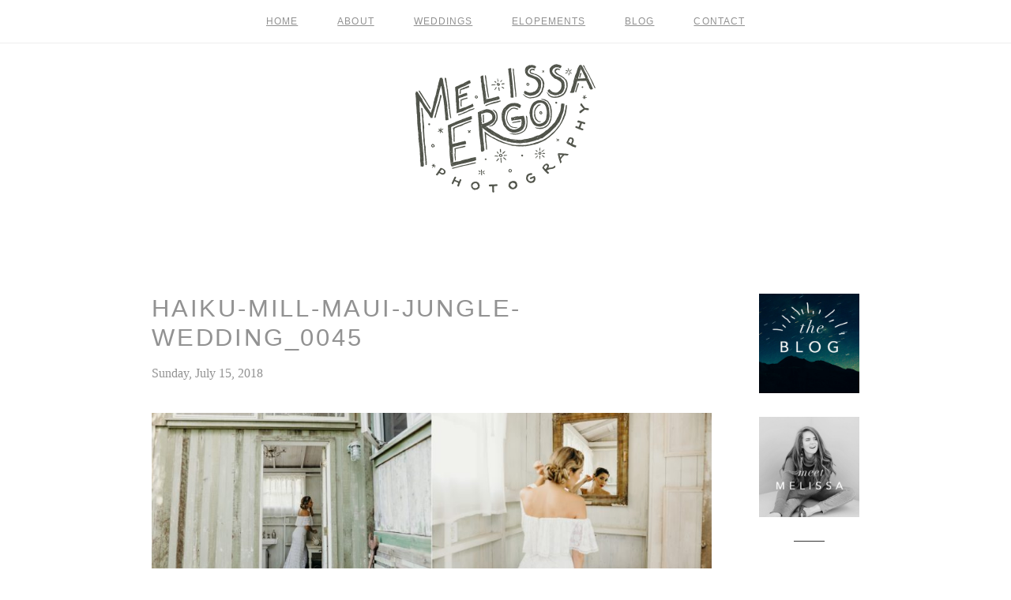

--- FILE ---
content_type: text/html; charset=utf8
request_url: https://melissaergo.com/elopements/modern-maui-jungle-wedding-inspiration-haiku-mill/attachment/haiku-mill-maui-jungle-wedding_0045/
body_size: 17179
content:
<!DOCTYPE html>
<html class="pp-rendered" lang="en-US"><!-- ProPhoto 7.7.21 -->
<head>
	
	<meta charset="UTF-8" />
	<meta http-equiv="X-UA-Compatible" content="IE=edge" />
	<meta name="keywords" content="Santa Cruz Fine Art Wedding Photographer" />
	<meta property="og:site_name" content="Melissa Ergo Photography &#8211; Santa Cruz Wedding Photographer" />
	<meta property="og:type" content="article" />
	<meta property="og:title" content="haiku-mill-maui-jungle-wedding_0045" />
	<meta property="og:url" content="https://melissaergo.com/elopements/modern-maui-jungle-wedding-inspiration-haiku-mill/attachment/haiku-mill-maui-jungle-wedding_0045/" />
	<meta property="og:description" content="Wedding and Elopement Photography in Santa Cruz, California" />
	<meta name="viewport" content="width=device-width,initial-scale=1" /><meta name='robots' content='index, follow, max-image-preview:large, max-snippet:-1, max-video-preview:-1' />

	<!-- This site is optimized with the Yoast SEO Premium plugin v26.8 (Yoast SEO v26.8) - https://yoast.com/product/yoast-seo-premium-wordpress/ -->
	<title>haiku-mill-maui-jungle-wedding_0045 - Melissa Ergo Photography - Santa Cruz Wedding Photographer</title>
	<link rel="canonical" href="https://melissaergo.com/elopements/modern-maui-jungle-wedding-inspiration-haiku-mill/attachment/haiku-mill-maui-jungle-wedding_0045/" />
	<meta property="og:locale" content="en_US" />
	<meta property="og:type" content="article" />
	<meta property="og:title" content="haiku-mill-maui-jungle-wedding_0045 - Melissa Ergo Photography - Santa Cruz Wedding Photographer" />
	<meta property="og:url" content="https://melissaergo.com/elopements/modern-maui-jungle-wedding-inspiration-haiku-mill/attachment/haiku-mill-maui-jungle-wedding_0045/" />
	<meta property="og:site_name" content="Melissa Ergo Photography - Santa Cruz Wedding Photographer" />
	<meta property="article:publisher" content="https://www.facebook.com/MelissaErgoPhotography" />
	<meta property="og:image" content="https://melissaergo.com/elopements/modern-maui-jungle-wedding-inspiration-haiku-mill/attachment/haiku-mill-maui-jungle-wedding_0045" />
	<meta property="og:image:width" content="2000" />
	<meta property="og:image:height" content="666" />
	<meta property="og:image:type" content="image/jpeg" />
	<script type="application/ld+json" class="yoast-schema-graph">{"@context":"https://schema.org","@graph":[{"@type":"WebPage","@id":"https://melissaergo.com/elopements/modern-maui-jungle-wedding-inspiration-haiku-mill/attachment/haiku-mill-maui-jungle-wedding_0045/","url":"https://melissaergo.com/elopements/modern-maui-jungle-wedding-inspiration-haiku-mill/attachment/haiku-mill-maui-jungle-wedding_0045/","name":"haiku-mill-maui-jungle-wedding_0045 - Melissa Ergo Photography - Santa Cruz Wedding Photographer","isPartOf":{"@id":"https://melissaergo.com/#website"},"primaryImageOfPage":{"@id":"https://melissaergo.com/elopements/modern-maui-jungle-wedding-inspiration-haiku-mill/attachment/haiku-mill-maui-jungle-wedding_0045/#primaryimage"},"image":{"@id":"https://melissaergo.com/elopements/modern-maui-jungle-wedding-inspiration-haiku-mill/attachment/haiku-mill-maui-jungle-wedding_0045/#primaryimage"},"thumbnailUrl":"https://melissaergo.com/wp-content/uploads/2018/06/15-9752-post/haiku-mill-maui-jungle-wedding_0045.jpg","datePublished":"2018-07-15T16:19:16+00:00","breadcrumb":{"@id":"https://melissaergo.com/elopements/modern-maui-jungle-wedding-inspiration-haiku-mill/attachment/haiku-mill-maui-jungle-wedding_0045/#breadcrumb"},"inLanguage":"en-US","potentialAction":[{"@type":"ReadAction","target":["https://melissaergo.com/elopements/modern-maui-jungle-wedding-inspiration-haiku-mill/attachment/haiku-mill-maui-jungle-wedding_0045/"]}]},{"@type":"ImageObject","inLanguage":"en-US","@id":"https://melissaergo.com/elopements/modern-maui-jungle-wedding-inspiration-haiku-mill/attachment/haiku-mill-maui-jungle-wedding_0045/#primaryimage","url":"https://melissaergo.com/wp-content/uploads/2018/06/15-9752-post/haiku-mill-maui-jungle-wedding_0045.jpg","contentUrl":"https://melissaergo.com/wp-content/uploads/2018/06/15-9752-post/haiku-mill-maui-jungle-wedding_0045.jpg","width":2000,"height":666},{"@type":"BreadcrumbList","@id":"https://melissaergo.com/elopements/modern-maui-jungle-wedding-inspiration-haiku-mill/attachment/haiku-mill-maui-jungle-wedding_0045/#breadcrumb","itemListElement":[{"@type":"ListItem","position":1,"name":"Home","item":"https://melissaergo.com/"},{"@type":"ListItem","position":2,"name":"Modern Maui Jungle Wedding Inspiration at Haiku Mill / Unconventional Maui Wedding Photographer","item":"https://melissaergo.com/elopements/modern-maui-jungle-wedding-inspiration-haiku-mill/"},{"@type":"ListItem","position":3,"name":"haiku-mill-maui-jungle-wedding_0045"}]},{"@type":"WebSite","@id":"https://melissaergo.com/#website","url":"https://melissaergo.com/","name":"Melissa Ergo Photography - Santa Cruz Wedding Photographer","description":"Wedding and Elopement Photography in Santa Cruz, California","publisher":{"@id":"https://melissaergo.com/#organization"},"potentialAction":[{"@type":"SearchAction","target":{"@type":"EntryPoint","urlTemplate":"https://melissaergo.com/?s={search_term_string}"},"query-input":{"@type":"PropertyValueSpecification","valueRequired":true,"valueName":"search_term_string"}}],"inLanguage":"en-US"},{"@type":"Organization","@id":"https://melissaergo.com/#organization","name":"Melissa Ergo Photography - Santa Cruz Wedding Photographer","url":"https://melissaergo.com/","logo":{"@type":"ImageObject","inLanguage":"en-US","@id":"https://melissaergo.com/#/schema/logo/image/","url":"https://melissaergo.com/wp-content/uploads/2020/10/cropped-favicon-logo.jpg","contentUrl":"https://melissaergo.com/wp-content/uploads/2020/10/cropped-favicon-logo.jpg","width":512,"height":512,"caption":"Melissa Ergo Photography - Santa Cruz Wedding Photographer"},"image":{"@id":"https://melissaergo.com/#/schema/logo/image/"},"sameAs":["https://www.facebook.com/MelissaErgoPhotography","http://www.instagram.com/melissa_ergo","https://www.pinterest.com/ergophoto/"]}]}</script>
	<!-- / Yoast SEO Premium plugin. -->


<link rel='dns-prefetch' href='//assets.pinterest.com' />
<link rel='dns-prefetch' href='//cdnjs.cloudflare.com' />
<link rel="alternate" title="oEmbed (JSON)" type="application/json+oembed" href="https://melissaergo.com/wp-json/oembed/1.0/embed?url=https%3A%2F%2Fmelissaergo.com%2Felopements%2Fmodern-maui-jungle-wedding-inspiration-haiku-mill%2Fattachment%2Fhaiku-mill-maui-jungle-wedding_0045%2F" />
<link rel="alternate" title="oEmbed (XML)" type="text/xml+oembed" href="https://melissaergo.com/wp-json/oembed/1.0/embed?url=https%3A%2F%2Fmelissaergo.com%2Felopements%2Fmodern-maui-jungle-wedding-inspiration-haiku-mill%2Fattachment%2Fhaiku-mill-maui-jungle-wedding_0045%2F&#038;format=xml" />
		<style>
			.lazyload,
			.lazyloading {
				max-width: 100%;
			}
		</style>
		<style id='wp-img-auto-sizes-contain-inline-css' type='text/css'>
img:is([sizes=auto i],[sizes^="auto," i]){contain-intrinsic-size:3000px 1500px}
/*# sourceURL=wp-img-auto-sizes-contain-inline-css */
</style>
<link rel='stylesheet' id='pp-front-css-css' href='https://melissaergo.com/wp-content/themes/prophoto7/css/front.css?ver=7.7.21' type='text/css' media='all' />
<style id='wp-emoji-styles-inline-css' type='text/css'>

	img.wp-smiley, img.emoji {
		display: inline !important;
		border: none !important;
		box-shadow: none !important;
		height: 1em !important;
		width: 1em !important;
		margin: 0 0.07em !important;
		vertical-align: -0.1em !important;
		background: none !important;
		padding: 0 !important;
	}
/*# sourceURL=wp-emoji-styles-inline-css */
</style>
<style id='wp-block-library-inline-css' type='text/css'>
:root{--wp-block-synced-color:#7a00df;--wp-block-synced-color--rgb:122,0,223;--wp-bound-block-color:var(--wp-block-synced-color);--wp-editor-canvas-background:#ddd;--wp-admin-theme-color:#007cba;--wp-admin-theme-color--rgb:0,124,186;--wp-admin-theme-color-darker-10:#006ba1;--wp-admin-theme-color-darker-10--rgb:0,107,160.5;--wp-admin-theme-color-darker-20:#005a87;--wp-admin-theme-color-darker-20--rgb:0,90,135;--wp-admin-border-width-focus:2px}@media (min-resolution:192dpi){:root{--wp-admin-border-width-focus:1.5px}}.wp-element-button{cursor:pointer}:root .has-very-light-gray-background-color{background-color:#eee}:root .has-very-dark-gray-background-color{background-color:#313131}:root .has-very-light-gray-color{color:#eee}:root .has-very-dark-gray-color{color:#313131}:root .has-vivid-green-cyan-to-vivid-cyan-blue-gradient-background{background:linear-gradient(135deg,#00d084,#0693e3)}:root .has-purple-crush-gradient-background{background:linear-gradient(135deg,#34e2e4,#4721fb 50%,#ab1dfe)}:root .has-hazy-dawn-gradient-background{background:linear-gradient(135deg,#faaca8,#dad0ec)}:root .has-subdued-olive-gradient-background{background:linear-gradient(135deg,#fafae1,#67a671)}:root .has-atomic-cream-gradient-background{background:linear-gradient(135deg,#fdd79a,#004a59)}:root .has-nightshade-gradient-background{background:linear-gradient(135deg,#330968,#31cdcf)}:root .has-midnight-gradient-background{background:linear-gradient(135deg,#020381,#2874fc)}:root{--wp--preset--font-size--normal:16px;--wp--preset--font-size--huge:42px}.has-regular-font-size{font-size:1em}.has-larger-font-size{font-size:2.625em}.has-normal-font-size{font-size:var(--wp--preset--font-size--normal)}.has-huge-font-size{font-size:var(--wp--preset--font-size--huge)}.has-text-align-center{text-align:center}.has-text-align-left{text-align:left}.has-text-align-right{text-align:right}.has-fit-text{white-space:nowrap!important}#end-resizable-editor-section{display:none}.aligncenter{clear:both}.items-justified-left{justify-content:flex-start}.items-justified-center{justify-content:center}.items-justified-right{justify-content:flex-end}.items-justified-space-between{justify-content:space-between}.screen-reader-text{border:0;clip-path:inset(50%);height:1px;margin:-1px;overflow:hidden;padding:0;position:absolute;width:1px;word-wrap:normal!important}.screen-reader-text:focus{background-color:#ddd;clip-path:none;color:#444;display:block;font-size:1em;height:auto;left:5px;line-height:normal;padding:15px 23px 14px;text-decoration:none;top:5px;width:auto;z-index:100000}html :where(.has-border-color){border-style:solid}html :where([style*=border-top-color]){border-top-style:solid}html :where([style*=border-right-color]){border-right-style:solid}html :where([style*=border-bottom-color]){border-bottom-style:solid}html :where([style*=border-left-color]){border-left-style:solid}html :where([style*=border-width]){border-style:solid}html :where([style*=border-top-width]){border-top-style:solid}html :where([style*=border-right-width]){border-right-style:solid}html :where([style*=border-bottom-width]){border-bottom-style:solid}html :where([style*=border-left-width]){border-left-style:solid}html :where(img[class*=wp-image-]){height:auto;max-width:100%}:where(figure){margin:0 0 1em}html :where(.is-position-sticky){--wp-admin--admin-bar--position-offset:var(--wp-admin--admin-bar--height,0px)}@media screen and (max-width:600px){html :where(.is-position-sticky){--wp-admin--admin-bar--position-offset:0px}}
/*wp_block_styles_on_demand_placeholder:697ec3f1463f8*/
/*# sourceURL=wp-block-library-inline-css */
</style>
<style id='classic-theme-styles-inline-css' type='text/css'>
/*! This file is auto-generated */
.wp-block-button__link{color:#fff;background-color:#32373c;border-radius:9999px;box-shadow:none;text-decoration:none;padding:calc(.667em + 2px) calc(1.333em + 2px);font-size:1.125em}.wp-block-file__button{background:#32373c;color:#fff;text-decoration:none}
/*# sourceURL=/wp-includes/css/classic-themes.min.css */
</style>
<link rel='stylesheet' id='cmplz-general-css' href='https://melissaergo.com/wp-content/plugins/complianz-gdpr/assets/css/cookieblocker.min.css?ver=1765993754' type='text/css' media='all' />
<script type="text/javascript" async src="https://melissaergo.com/wp-content/plugins/burst-statistics/helpers/timeme/timeme.min.js?ver=1761155249" id="burst-timeme-js"></script>
<script type="text/javascript" src="https://melissaergo.com/wp-includes/js/dist/hooks.min.js?ver=dd5603f07f9220ed27f1" id="wp-hooks-js"></script>
<script type="text/javascript" src="https://melissaergo.com/wp-includes/js/dist/i18n.min.js?ver=c26c3dc7bed366793375" id="wp-i18n-js"></script>
<script type="text/javascript" id="wp-i18n-js-after">
/* <![CDATA[ */
wp.i18n.setLocaleData( { 'text direction\u0004ltr': [ 'ltr' ] } );
//# sourceURL=wp-i18n-js-after
/* ]]> */
</script>
<script type="text/javascript" src="https://melissaergo.com/wp-includes/js/dist/url.min.js?ver=9e178c9516d1222dc834" id="wp-url-js"></script>
<script type="text/javascript" src="https://melissaergo.com/wp-includes/js/dist/api-fetch.min.js?ver=3a4d9af2b423048b0dee" id="wp-api-fetch-js"></script>
<script type="text/javascript" id="wp-api-fetch-js-after">
/* <![CDATA[ */
wp.apiFetch.use( wp.apiFetch.createRootURLMiddleware( "https://melissaergo.com/wp-json/" ) );
wp.apiFetch.nonceMiddleware = wp.apiFetch.createNonceMiddleware( "cdecbc8033" );
wp.apiFetch.use( wp.apiFetch.nonceMiddleware );
wp.apiFetch.use( wp.apiFetch.mediaUploadMiddleware );
wp.apiFetch.nonceEndpoint = "https://melissaergo.com/wp-admin/admin-ajax.php?action=rest-nonce";
//# sourceURL=wp-api-fetch-js-after
/* ]]> */
</script>
<script type="text/javascript" id="burst-js-extra">
/* <![CDATA[ */
var burst = {"tracking":{"isInitialHit":true,"lastUpdateTimestamp":0,"beacon_url":"https://melissaergo.com/wp-content/plugins/burst-statistics/endpoint.php","ajaxUrl":"https://melissaergo.com/wp-admin/admin-ajax.php"},"options":{"cookieless":0,"pageUrl":"https://melissaergo.com/elopements/modern-maui-jungle-wedding-inspiration-haiku-mill/attachment/haiku-mill-maui-jungle-wedding_0045/","beacon_enabled":0,"do_not_track":0,"enable_turbo_mode":0,"track_url_change":0,"cookie_retention_days":30,"debug":0},"goals":{"completed":[],"scriptUrl":"https://melissaergo.com/wp-content/plugins/burst-statistics//assets/js/build/burst-goals.js?v=1761155249","active":[{"ID":"1","title":"Default goal","type":"clicks","status":"active","server_side":"0","url":"*","conversion_metric":"visitors","date_created":"1721154938","date_start":"1721154938","date_end":"0","attribute":"class","attribute_value":"","hook":"","selector":""}]},"cache":{"uid":null,"fingerprint":null,"isUserAgent":null,"isDoNotTrack":null,"useCookies":null}};
//# sourceURL=burst-js-extra
/* ]]> */
</script>
<script type="text/javascript" async src="https://melissaergo.com/wp-content/plugins/burst-statistics/assets/js/build/burst.min.js?ver=1761155249" id="burst-js"></script>
<script type="text/javascript" src="https://melissaergo.com/wp-includes/js/jquery/jquery.min.js?ver=3.7.1" id="jquery-core-js"></script>
<script type="text/javascript" src="https://melissaergo.com/wp-includes/js/jquery/jquery-migrate.min.js?ver=3.4.1" id="jquery-migrate-js"></script>
<script type="text/javascript" src="https://cdnjs.cloudflare.com/ajax/libs/picturefill/3.0.1/picturefill.min.js?ver=3.0.1" id="picturefill-js"></script>
<link rel="https://api.w.org/" href="https://melissaergo.com/wp-json/" /><link rel="alternate" title="JSON" type="application/json" href="https://melissaergo.com/wp-json/wp/v2/media/9767" /><link rel="EditURI" type="application/rsd+xml" title="RSD" href="https://melissaergo.com/xmlrpc.php?rsd" />
<script type="text/javascript">
(function(url){
	if(/(?:Chrome\/26\.0\.1410\.63 Safari\/537\.31|WordfenceTestMonBot)/.test(navigator.userAgent)){ return; }
	var addEvent = function(evt, handler) {
		if (window.addEventListener) {
			document.addEventListener(evt, handler, false);
		} else if (window.attachEvent) {
			document.attachEvent('on' + evt, handler);
		}
	};
	var removeEvent = function(evt, handler) {
		if (window.removeEventListener) {
			document.removeEventListener(evt, handler, false);
		} else if (window.detachEvent) {
			document.detachEvent('on' + evt, handler);
		}
	};
	var evts = 'contextmenu dblclick drag dragend dragenter dragleave dragover dragstart drop keydown keypress keyup mousedown mousemove mouseout mouseover mouseup mousewheel scroll'.split(' ');
	var logHuman = function() {
		if (window.wfLogHumanRan) { return; }
		window.wfLogHumanRan = true;
		var wfscr = document.createElement('script');
		wfscr.type = 'text/javascript';
		wfscr.async = true;
		wfscr.src = url + '&r=' + Math.random();
		(document.getElementsByTagName('head')[0]||document.getElementsByTagName('body')[0]).appendChild(wfscr);
		for (var i = 0; i < evts.length; i++) {
			removeEvent(evts[i], logHuman);
		}
	};
	for (var i = 0; i < evts.length; i++) {
		addEvent(evts[i], logHuman);
	}
})('//melissaergo.com/?wordfence_lh=1&hid=9C3228713449ABAFA615748A95262DE6');
</script>		<script>
			document.documentElement.className = document.documentElement.className.replace('no-js', 'js');
		</script>
				<style>
			.no-js img.lazyload {
				display: none;
			}

			figure.wp-block-image img.lazyloading {
				min-width: 150px;
			}

			.lazyload,
			.lazyloading {
				--smush-placeholder-width: 100px;
				--smush-placeholder-aspect-ratio: 1/1;
				width: var(--smush-image-width, var(--smush-placeholder-width)) !important;
				aspect-ratio: var(--smush-image-aspect-ratio, var(--smush-placeholder-aspect-ratio)) !important;
			}

						.lazyload, .lazyloading {
				opacity: 0;
			}

			.lazyloaded {
				opacity: 1;
				transition: opacity 400ms;
				transition-delay: 0ms;
			}

					</style>
		
	<link href="https://use.fontawesome.com/releases/v5.0.2/css/all.css" rel="stylesheet">
<script type="text/javascript">
window.PROPHOTO || (window.PROPHOTO = {});
window.PROPHOTO.imgProtection = {"level":"none"};
</script><script type="text/javascript">
window.PROPHOTO || (window.PROPHOTO = {});
window.PROPHOTO.designId = "ce94f6cf-02bd-42e7-8af9-15e658b3d4a4";
window.PROPHOTO.layoutId = "59da3dd4-d552-4976-b038-6baccf06ec0c";
</script><link rel="icon" href="https://melissaergo.com/wp-content/uploads/2020/10/cropped-favicon-logo-32x32.jpg" sizes="32x32" />
<link rel="icon" href="https://melissaergo.com/wp-content/uploads/2020/10/cropped-favicon-logo-192x192.jpg" sizes="192x192" />
<link rel="apple-touch-icon" href="https://melissaergo.com/wp-content/uploads/2020/10/cropped-favicon-logo-180x180.jpg" />
<meta name="msapplication-TileImage" content="https://melissaergo.com/wp-content/uploads/2020/10/cropped-favicon-logo-270x270.jpg" />
<link rel="stylesheet" href="https://melissaergo.com/wp-content/uploads/pp/static/design-ce94f6cf-02bd-42e7-8af9-15e658b3d4a4-1731146334.css" /><link rel="stylesheet" href="https://melissaergo.com/wp-content/uploads/pp/static/layout-59da3dd4-d552-4976-b038-6baccf06ec0c-1731146334.css" /><link href="https://fonts.googleapis.com/css?family=PT+Sans+Narrow|PT+Sans+Narrow|PT+Sans+Narrow|Montserrat|Spinnaker|Open+Sans|PT+Sans+Narrow|Spinnaker|Open+Sans|Spinnaker|Spinnaker|Spinnaker|Spinnaker|PT+Sans+Narrow|PT+Sans+Narrow|Spinnaker|Spinnaker|PT+Sans+Narrow|Montserrat|PT+Sans+Narrow|Spinnaker|Montserrat|PT+Sans+Narrow|PT+Sans+Narrow|Spinnaker|Open+Sans|Spinnaker" rel="stylesheet">
	<link rel="alternate" href="https://feeds.feedburner.com/MelissaErgoPhotography" type="application/rss+xml" title="Melissa Ergo Photography &#8211; Santa Cruz Wedding Photographer Posts RSS feed"/>
	<link rel="pingback" href="https://melissaergo.com/xmlrpc.php"/>
    
    </head>

<body data-rsssl=1 id="body" class="attachment wp-singular attachment-template-default single single-attachment postid-9767 attachmentid-9767 attachment-jpeg wp-embed-responsive wp-theme-prophoto7 thread-comments article-haiku-mill-maui-jungle-wedding_0045 has-lazy-images css-10kl51b" data-burst_id="9767" data-burst_type="attachment">
    
    
        <div id="fb-root"></div>
        <script>
        (function(d, s, id) {
            var js, fjs = d.getElementsByTagName(s)[0];
            if (d.getElementById(id)) return;
            js = d.createElement(s); js.id = id;
            js.src = "//connect.facebook.net/en_US/sdk.js#xfbml=1&version=v2.4";
            fjs.parentNode.insertBefore(js, fjs);
        }(document, 'script', 'facebook-jssdk'));
    </script>
    
    <script type="text/javascript">
        (function(d, platform) {
            var isIOS = [
                'iPad Simulator',
                'iPhone Simulator',
                'iPod Simulator',
                'iPad',
                'iPhone',
                'iPod'
            ].includes(platform)
            // iPad on iOS 13 detection
            || (platform === "MacIntel" && "ontouchend" in d);

            if (isIOS) {
                d.body.classList.add('is-iOS');
            }
            d.body.classList.remove('no-js').add('js');
        }(document, window.navigator.platform));
    </script>

        <script>window.twttr = (function(d, s, id) {
        var js, fjs = d.getElementsByTagName(s)[0],
            t = window.twttr || {};
        if (d.getElementById(id)) return t;
        js = d.createElement(s);
        js.id = id;
        js.src = "https://platform.twitter.com/widgets.js";
        fjs.parentNode.insertBefore(js, fjs);
        t._e = [];
        t.ready = function(f) {
            t._e.push(f);
        };
        return t;
        }(document, "script", "twitter-wjs"));
    </script>
    
        <div class="pp-slideover pp-slideover--left"><div class="css-af03pc own-css pp-block _cb5952ec-c86d-43ee-bd9a-49d404e33d64" data-index="0"><div class="row no-gutters css-1w7ik8a pp-row _1364436c-33a9-4b36-8347-96524b4504dc _cb5952ec-c86d-43ee-bd9a-49d404e33d64__row"><div class="pp-column _b072b4ec-8c3b-4d5f-96fe-ad3f30882f55 _cb5952ec-c86d-43ee-bd9a-49d404e33d64__column _1364436c-33a9-4b36-8347-96524b4504dc__column col-xs-12 col-sm-12 col-md-12 col-lg-12"><div class="css-1idj3bk pp-column__inner _b072b4ec-8c3b-4d5f-96fe-ad3f30882f55__inner _cb5952ec-c86d-43ee-bd9a-49d404e33d64__column__inner _1364436c-33a9-4b36-8347-96524b4504dc__column__inner"><div data-id="01798c5f-9ee0-4b21-a60d-d4bd6bd2fb6d" data-vertical-offset="" class="pp-module _01798c5f-9ee0-4b21-a60d-d4bd6bd2fb6d _cb5952ec-c86d-43ee-bd9a-49d404e33d64__module _1364436c-33a9-4b36-8347-96524b4504dc__module _b072b4ec-8c3b-4d5f-96fe-ad3f30882f55__module css-7k4613 pp-module--menu"><nav class="pp-menu pp-menu--vertical _01798c5f-9ee0-4b21-a60d-d4bd6bd2fb6d css-1by9oc1"><ul class="pp-menu-items"><li class="_198fb295-022f-4931-bbd9-2f6615ae4a7d pp-menu-item--home pp-menu-item"><a href="https://melissaergo.com/" target="_self">Home</a></li><li class="_15c50636-da63-4e89-ab5a-854cc2540a4c pp-menu-item--page pp-menu-item"><a href="https://melissaergo.com/about-melissa/" target="_self">About</a></li><li class="_1d54dd2f-4ec5-4bd0-a1a3-9b13b077f616 pp-menu-item--page pp-menu-item"><a href="https://melissaergo.com/featured-weddings-santa-cruz-lifestyle-wedding-photographer/" target="_self">Weddings</a></li><li class="_4cffbca9-e8a9-4573-94d6-253861cf34c1 pp-menu-item--page pp-menu-item"><a href="https://melissaergo.com/santa-cruz-elopement-photographer/" target="_self">Elopements</a></li><li class="_ca46b16e-b825-4e60-8f7b-1e4185a49f36 pp-menu-item--blog pp-menu-item"><a href="https://melissaergo.com/blog/" target="_self">Blog</a></li><li class="_62967b20-ac6f-4713-b539-8a6578cd5960 pp-menu-item--page pp-menu-item"><a href="https://melissaergo.com/get-in-touch/" target="_self">contact</a></li></ul></nav></div></div><style class="entity-custom-css"></style></div><style class="entity-custom-css"></style></div><style class="entity-custom-css"></style></div></div><span class="pp-hamburger css-1wghht pp-hamburger--left"><span data-tile-id="bfd33ef4-e8da-479e-ab2f-8f7b4d347b98" class="css-hmu8yp pp-tile own-css _bfd33ef4-e8da-479e-ab2f-8f7b4d347b98"><span class="_13da5747-8d3b-48e6-aeaf-93bec8f69f07 pp-tile__layer pp-tile__layer--shape css-1aobfuy"><span class="pp-tile__layer__inner"></span></span><span class="_39ac132a-6963-4ff7-8b37-301309c08db4 pp-tile__layer pp-tile__layer--shape css-4fblrb"><span class="pp-tile__layer__inner"></span></span><span class="_eb51b4cd-626b-4ad6-bfca-88481e0223cf pp-tile__layer pp-tile__layer--shape css-qvzh3b"><span class="pp-tile__layer__inner"></span></span><span class="_5934794d-2f01-4564-9608-338f0c5d4624 pp-tile__layer pp-tile__layer--shape css-ysf5sl"><span class="pp-tile__layer__inner"></span></span></span></span><div class="pp-layout _59da3dd4-d552-4976-b038-6baccf06ec0c"><div class="pp-block-wrap"><div class="css-1vwhg6j own-css pp-block _73746026-6f31-4f42-9f89-e42a18a33dc7" data-index="0"><div class="row no-gutters css-shj9hk pp-row _34509d90-0369-46d8-a210-fce05996ed71 _73746026-6f31-4f42-9f89-e42a18a33dc7__row"><div class="pp-column _9f8288dd-1291-416d-94c4-d2e52135941c _73746026-6f31-4f42-9f89-e42a18a33dc7__column _34509d90-0369-46d8-a210-fce05996ed71__column col-xs-12 col-sm-12 col-md-12 col-lg-12"><div class="css-1lm28ej pp-column__inner _9f8288dd-1291-416d-94c4-d2e52135941c__inner _73746026-6f31-4f42-9f89-e42a18a33dc7__column__inner _34509d90-0369-46d8-a210-fce05996ed71__column__inner"><div data-id="b186a296-358d-42b7-8b7a-d4af341d97e1" data-vertical-offset="" class="pp-module _b186a296-358d-42b7-8b7a-d4af341d97e1 _73746026-6f31-4f42-9f89-e42a18a33dc7__module _34509d90-0369-46d8-a210-fce05996ed71__module _9f8288dd-1291-416d-94c4-d2e52135941c__module css-1jlib13 pp-module--menu"><nav class="pp-menu pp-menu--horizontal _b186a296-358d-42b7-8b7a-d4af341d97e1 css-43xh7b"><ul class="pp-menu-items"><li class="_198fb295-022f-4931-bbd9-2f6615ae4a7d pp-menu-item--home pp-menu-item"><a href="https://melissaergo.com/" target="_self">Home</a></li><li class="_15c50636-da63-4e89-ab5a-854cc2540a4c pp-menu-item--page pp-menu-item"><a href="https://melissaergo.com/about-melissa/" target="_self">About</a></li><li class="_1d54dd2f-4ec5-4bd0-a1a3-9b13b077f616 pp-menu-item--page pp-menu-item"><a href="https://melissaergo.com/featured-weddings-santa-cruz-lifestyle-wedding-photographer/" target="_self">Weddings</a></li><li class="_4cffbca9-e8a9-4573-94d6-253861cf34c1 pp-menu-item--page pp-menu-item"><a href="https://melissaergo.com/santa-cruz-elopement-photographer/" target="_self">Elopements</a></li><li class="_ca46b16e-b825-4e60-8f7b-1e4185a49f36 pp-menu-item--blog pp-menu-item"><a href="https://melissaergo.com/blog/" target="_self">Blog</a></li><li class="_62967b20-ac6f-4713-b539-8a6578cd5960 pp-menu-item--page pp-menu-item"><a href="https://melissaergo.com/get-in-touch/" target="_self">contact</a></li></ul></nav></div></div><style class="entity-custom-css"></style></div><style class="entity-custom-css"></style></div><style class="entity-custom-css"></style></div><div class="css-pbcb25 own-css pp-block _a801536d-a9e4-4d41-8f19-fb6c01000fd3" data-index="0"><div class="row no-gutters css-shj9hk pp-row _07731678-bea8-4f16-9195-f941be883c18 _a801536d-a9e4-4d41-8f19-fb6c01000fd3__row"><div class="pp-column _ca7acfa5-3924-4095-9a6a-78e1567f85cb _a801536d-a9e4-4d41-8f19-fb6c01000fd3__column _07731678-bea8-4f16-9195-f941be883c18__column col-xs-12 col-sm-12 col-md-12 col-lg-12"><div class="css-1lm28ej pp-column__inner _ca7acfa5-3924-4095-9a6a-78e1567f85cb__inner _a801536d-a9e4-4d41-8f19-fb6c01000fd3__column__inner _07731678-bea8-4f16-9195-f941be883c18__column__inner"><div data-id="ed89cb74-1443-4969-ad81-87542dc06d02" data-vertical-offset="" class="pp-module _ed89cb74-1443-4969-ad81-87542dc06d02 _a801536d-a9e4-4d41-8f19-fb6c01000fd3__module _07731678-bea8-4f16-9195-f941be883c18__module _ca7acfa5-3924-4095-9a6a-78e1567f85cb__module css-1smx4vg pp-module--graphic"><section class="css-17bquuh pp-graphics"><div class="pp-graphic" style="max-width:300px;width:100%"><a href="https://melissaergo.com" target="_self"><img alt="" data-src="https://melissaergo.com/wp-content/uploads/pp/images/1529265642-SIZED_V3_Simple%20Logo%20-%20More%20Stars%20-%20Dark%20Distressed%20600.png" data-srcset="https://melissaergo.com/wp-content/uploads/pp/images/1529265642-SIZED_V3_Simple%20Logo%20-%20More%20Stars%20-%20Dark%20Distressed%20600%28pp_w480_h337%29.png 480w, https://melissaergo.com/wp-content/uploads/pp/images/1529265642-SIZED_V3_Simple%20Logo%20-%20More%20Stars%20-%20Dark%20Distressed%20600.png 600w" data-pfdata-srcset="https://melissaergo.com/wp-content/uploads/pp/images/1529265642-SIZED_V3_Simple%20Logo%20-%20More%20Stars%20-%20Dark%20Distressed%20600%28pp_w480_h337%29.png 480w, https://melissaergo.com/wp-content/uploads/pp/images/1529265642-SIZED_V3_Simple%20Logo%20-%20More%20Stars%20-%20Dark%20Distressed%20600.png 600w" data-sizes="(max-width: 600px) 100vw, 600px" src="[data-uri]" class="lazyload" /></a></div></section></div></div><style class="entity-custom-css"></style></div><style class="entity-custom-css"></style></div><style class="entity-custom-css"></style></div><div class="css-km8ktj own-css pp-block _b8ed0692-e231-4a27-ba90-220f8ec2ad3d" data-index="0"><div class="row no-gutters css-1w7ik8a pp-row _e1802b47-eeb5-4de4-b786-330da8282035 _b8ed0692-e231-4a27-ba90-220f8ec2ad3d__row"><div class="pp-column _856ca58b-67db-4788-97be-39d0e13d9a07 _b8ed0692-e231-4a27-ba90-220f8ec2ad3d__column _e1802b47-eeb5-4de4-b786-330da8282035__column col-xs-12 col-sm-12 col-md-12 col-lg-12"><div class="css-1idj3bk pp-column__inner _856ca58b-67db-4788-97be-39d0e13d9a07__inner _b8ed0692-e231-4a27-ba90-220f8ec2ad3d__column__inner _e1802b47-eeb5-4de4-b786-330da8282035__column__inner"><div data-id="9ae155d2-4aa1-42da-b446-c359ce90ff94" data-vertical-offset="" class="pp-module _9ae155d2-4aa1-42da-b446-c359ce90ff94 _b8ed0692-e231-4a27-ba90-220f8ec2ad3d__module _e1802b47-eeb5-4de4-b786-330da8282035__module _856ca58b-67db-4788-97be-39d0e13d9a07__module css-ixos3y pp-module--menu"><nav class="pp-menu pp-menu--vertical _9ae155d2-4aa1-42da-b446-c359ce90ff94 css-sngh8z"><ul class="pp-menu-items"><li class="_01a20cde-6ed8-4ff0-9323-4e23f9469b42 pp-menu-item--page pp-menu-item"><a href="https://melissaergo.com/about-melissa/" target="_self">Who the heck is Melissa?</a></li><li class="_b4d0a538-75e6-430c-b043-78f769b5cd06 pp-menu-item--page pp-menu-item"><a href="https://melissaergo.com/get-in-touch/" target="_self">Get in touch!</a></li><li class="_4b4ecfbe-b8e7-4d00-a828-f187ee4d03fc pp-menu-item--categories pp-menu-item is-closed has-children"><span>Blog Categories</span><i class="fas fa-chevron-circle-right pp-menu-item-control pp-menu-item-close" data-fa-transform=""></i><i class="fas fa-chevron-circle-down pp-menu-item-control pp-menu-item-open"></i><ul style="display: none;"><li class="pp-menu-item"><a href="https://melissaergo.com/weddingphotography/advice/" class="">advice</a></li><li class="pp-menu-item"><a href="https://melissaergo.com/weddingphotography/elopements/" class="">Elopements</a></li><li class="pp-menu-item"><a href="https://melissaergo.com/weddingphotography/engagement/" class="">engagement</a></li><li class="pp-menu-item"><a href="https://melissaergo.com/weddingphotography/wedding-venues/" class="">venues</a></li><li class="pp-menu-item"><a href="https://melissaergo.com/weddingphotography/weddings/" class="">weddings</a></li></ul></li></ul></nav></div></div><style class="entity-custom-css"></style></div><style class="entity-custom-css"></style></div><style class="entity-custom-css"></style></div><div class="css-1wk25kg own-css pp-block _cbb07938-c390-481f-b558-125482e06be3" data-index="0"><div class="row no-gutters css-shj9hk pp-row _293634fe-09a0-4eb8-9271-880ab2441b49 _cbb07938-c390-481f-b558-125482e06be3__row"><div class="pp-column _c4703838-2dbd-45c6-ab3b-2903ba09268d _cbb07938-c390-481f-b558-125482e06be3__column _293634fe-09a0-4eb8-9271-880ab2441b49__column col-xs-12 col-sm-12 col-md-10 col-lg-10"><div class="css-193y0uz pp-column__inner _c4703838-2dbd-45c6-ab3b-2903ba09268d__inner _cbb07938-c390-481f-b558-125482e06be3__column__inner _293634fe-09a0-4eb8-9271-880ab2441b49__column__inner"><div data-vertical-offset="" class="pp-module _bd8ccff0-aaa5-4ad8-9525-ee158b14c53a _cbb07938-c390-481f-b558-125482e06be3__module _293634fe-09a0-4eb8-9271-880ab2441b49__module _c4703838-2dbd-45c6-ab3b-2903ba09268d__module css-ereqav pp-module--wordpress-content"><div class="wrap css-ysgokd"><article id="article-9767" class="no-tags post-9767 attachment type-attachment status-inherit hentry"><div class="article-wrap"><div class="article-wrap-inner"><div class="article-header "><div class="article-title-wrap"><h1 class="article-title entry-title fonts-50ef09d9-676d-4b35-beb4-f13103985e23">haiku-mill-maui-jungle-wedding_0045</h1></div><div class="article-meta article-meta-top undefined"><span class="article-date article-meta-item"><time class="updated undefined" datetime="2018-07-15">Sunday, July 15, 2018</time></span></div></div><div class="article-content article-content--full"><p class="attachment"><a href="https://melissaergo.com/wp-content/uploads/2018/06/15-9752-post/haiku-mill-maui-jungle-wedding_0045.jpg"><img fetchpriority="high" decoding="async" width="900" height="300" src="https://melissaergo.com/wp-content/uploads/2018/06/15-9752-post/haiku-mill-maui-jungle-wedding_0045-900x300(pp_w768_h256).jpg" class="attachment-medium size-medium" alt="" srcset="https://melissaergo.com/wp-content/uploads/2018/06/15-9752-post/haiku-mill-maui-jungle-wedding_0045-900x300.jpg 900w,https://melissaergo.com/wp-content/uploads/2018/06/15-9752-post/haiku-mill-maui-jungle-wedding_0045-768x256.jpg 768w,https://melissaergo.com/wp-content/uploads/2018/06/15-9752-post/haiku-mill-maui-jungle-wedding_0045-1100x366.jpg 1100w,https://melissaergo.com/wp-content/uploads/2018/06/15-9752-post/haiku-mill-maui-jungle-wedding_0045-50x17.jpg 50w,https://melissaergo.com/wp-content/uploads/2018/06/15-9752-post/haiku-mill-maui-jungle-wedding_0045.jpg 2000w,https://melissaergo.com/wp-content/uploads/2018/06/15-9752-post/haiku-mill-maui-jungle-wedding_0045-900x300%28pp_w480_h160%29.jpg 480w,https://melissaergo.com/wp-content/uploads/2018/06/15-9752-post/haiku-mill-maui-jungle-wedding_0045-900x300%28pp_w768_h256%29.jpg 768w" sizes="(max-width: 900px) 100vw, 900px"></a></p>
</div></div><div class="article-footer"></div></div></article><div class="pp-post-navigation"><div class="adjacent-post-links fonts-fe3581ac-a7c6-4c13-b51a-ac462c8a1db5"><div class="prev-post-link-wrap"><span class="meta-nav">«</span> <a href="https://melissaergo.com/elopements/modern-maui-jungle-wedding-inspiration-haiku-mill/" rel="prev">Modern Maui Jungle Wedding Inspiration at Haiku Mill / Unconventional Maui Wedding Photographer</a></div></div></div></div></div></div><style class="entity-custom-css"></style></div><div class="pp-column _982ba50f-7a11-4dc4-bfe9-777520e883a7 _cbb07938-c390-481f-b558-125482e06be3__column _293634fe-09a0-4eb8-9271-880ab2441b49__column col-xs-12 col-sm-12 col-md-2 col-lg-2"><div class="css-1diqhrv pp-column__inner _982ba50f-7a11-4dc4-bfe9-777520e883a7__inner _cbb07938-c390-481f-b558-125482e06be3__column__inner _293634fe-09a0-4eb8-9271-880ab2441b49__column__inner"><div data-id="2b552be8-26ce-48e7-9ade-b206f2194459" data-vertical-offset="" class="pp-module _2b552be8-26ce-48e7-9ade-b206f2194459 _cbb07938-c390-481f-b558-125482e06be3__module _293634fe-09a0-4eb8-9271-880ab2441b49__module _982ba50f-7a11-4dc4-bfe9-777520e883a7__module css-i7yxog pp-module--graphic"><section class="css-17bquuh pp-graphics"><div class="pp-graphic" style="max-width:320px;width:100%"><a href="https://melissaergo.com/blog/" target="_self"><img alt="" data-src="https://melissaergo.com/wp-content/uploads/pp/images/1488048149-the-blog-icon.jpg" data-srcset="https://melissaergo.com/wp-content/uploads/pp/images/1488048149-the-blog-icon%28pp_w480_h480%29.jpg 480w, https://melissaergo.com/wp-content/uploads/pp/images/1488048149-the-blog-icon.jpg 640w" data-pfdata-srcset="https://melissaergo.com/wp-content/uploads/pp/images/1488048149-the-blog-icon%28pp_w480_h480%29.jpg 480w, https://melissaergo.com/wp-content/uploads/pp/images/1488048149-the-blog-icon.jpg 640w" data-sizes="(max-width: 640px) 100vw, 640px" src="[data-uri]" class="lazyload" style="--smush-placeholder-width: 640px; --smush-placeholder-aspect-ratio: 640/640;" /></a></div></section></div><div data-id="d639717e-414a-4361-aae3-51a1a9086d44" data-vertical-offset="" class="pp-module _d639717e-414a-4361-aae3-51a1a9086d44 _cbb07938-c390-481f-b558-125482e06be3__module _293634fe-09a0-4eb8-9271-880ab2441b49__module _982ba50f-7a11-4dc4-bfe9-777520e883a7__module css-i7yxog pp-module--graphic"><section class="css-17bquuh pp-graphics"><div class="pp-graphic" style="max-width:320px;width:100%"><a href="https://melissaergo.com/about-melissa" target="_self"><img alt="" data-src="https://melissaergo.com/wp-content/uploads/pp/images/1536952810-meet-melissa-icon.jpg" data-srcset="https://melissaergo.com/wp-content/uploads/pp/images/1536952810-meet-melissa-icon%28pp_w480_h480%29.jpg 480w, https://melissaergo.com/wp-content/uploads/pp/images/1536952810-meet-melissa-icon.jpg 640w" data-pfdata-srcset="https://melissaergo.com/wp-content/uploads/pp/images/1536952810-meet-melissa-icon%28pp_w480_h480%29.jpg 480w, https://melissaergo.com/wp-content/uploads/pp/images/1536952810-meet-melissa-icon.jpg 640w" data-sizes="(max-width: 640px) 100vw, 640px" src="[data-uri]" class="lazyload" style="--smush-placeholder-width: 640px; --smush-placeholder-aspect-ratio: 640/640;" /></a></div></section></div><div data-id="43af6b43-681e-4d0e-83ea-cdb2b725c4b7" data-vertical-offset="" class="pp-module _43af6b43-681e-4d0e-83ea-cdb2b725c4b7 _cbb07938-c390-481f-b558-125482e06be3__module _293634fe-09a0-4eb8-9271-880ab2441b49__module _982ba50f-7a11-4dc4-bfe9-777520e883a7__module css-i7yxog pp-module--graphic"><section class="css-17bquuh pp-graphics"><div class="pp-graphic" style="max-width:39px;width:100%"><img alt="" class="lazyload" src="[data-uri]" sizes="(max-width: 39px) 100vw, 39px" data-src="https://melissaergo.com/wp-content/uploads/pp/images/1456560448-Mini-Divider.jpg" /></div></section></div><div data-id="9d962db6-3bcb-4f5e-bea3-86f8d7358d59" data-vertical-offset="" class="pp-module _9d962db6-3bcb-4f5e-bea3-86f8d7358d59 _cbb07938-c390-481f-b558-125482e06be3__module _293634fe-09a0-4eb8-9271-880ab2441b49__module _982ba50f-7a11-4dc4-bfe9-777520e883a7__module css-1qrlfr0 pp-module--menu"><nav class="pp-menu pp-menu--vertical _9d962db6-3bcb-4f5e-bea3-86f8d7358d59 css-xxsxom"><ul class="pp-menu-items"><li class="_d9485a1f-c3d0-4c95-874c-bfcb09f84c89 pp-menu-item--categories pp-menu-item has-children"><span>whatcha lookin' for?</span><ul style="display: block;"><li class="pp-menu-item"><a href="https://melissaergo.com/weddingphotography/advice/" class="">advice</a></li><li class="pp-menu-item"><a href="https://melissaergo.com/weddingphotography/elopements/" class="">Elopements</a></li><li class="pp-menu-item"><a href="https://melissaergo.com/weddingphotography/engagement/" class="">engagement</a></li><li class="pp-menu-item"><a href="https://melissaergo.com/weddingphotography/northern-california-wedding-vendors/" class="">local vendors</a></li><li class="pp-menu-item"><a href="https://melissaergo.com/weddingphotography/wedding-venues/" class="">venues</a></li><li class="pp-menu-item"><a href="https://melissaergo.com/weddingphotography/weddings/" class="">weddings</a></li></ul></li></ul></nav></div><div data-id="e42f1806-aef5-4366-a579-9c0f89620e1f" data-vertical-offset="" class="pp-module _e42f1806-aef5-4366-a579-9c0f89620e1f _cbb07938-c390-481f-b558-125482e06be3__module _293634fe-09a0-4eb8-9271-880ab2441b49__module _982ba50f-7a11-4dc4-bfe9-777520e883a7__module css-i7yxog pp-module--graphic"><section class="css-17bquuh pp-graphics"><div class="pp-graphic" style="max-width:39px;width:100%"><img alt="" class="lazyload" src="[data-uri]" sizes="(max-width: 39px) 100vw, 39px" data-src="https://melissaergo.com/wp-content/uploads/pp/images/1456560448-Mini-Divider.jpg" /></div></section></div><div data-id="051c6501-6aa6-41e3-b1ec-75ccc242e276" data-vertical-offset="" class="pp-module _051c6501-6aa6-41e3-b1ec-75ccc242e276 _cbb07938-c390-481f-b558-125482e06be3__module _293634fe-09a0-4eb8-9271-880ab2441b49__module _982ba50f-7a11-4dc4-bfe9-777520e883a7__module css-kvz9fu pp-module--graphic"><section class="css-r6nnrt pp-graphics"><div class="pp-graphic" style="max-width:320px;width:100%"><a href="https://melissaergo.com/featured-weddings-santa-cruz-lifestyle-wedding-photographer/" target="_blank"><img alt="" class="lazyload" src="[data-uri]" sizes="(max-width: 640px) 100vw, 640px" data-src="https://melissaergo.com/wp-content/uploads/pp/images/1488048121-featured-weddings-illustration-blogmenu.jpg" data-srcset="https://melissaergo.com/wp-content/uploads/pp/images/1488048121-featured-weddings-illustration-blogmenu%28pp_w480_h480%29.jpg 480w, https://melissaergo.com/wp-content/uploads/pp/images/1488048121-featured-weddings-illustration-blogmenu.jpg 640w" /></a></div></section></div><div data-id="9b0b46e1-bdab-4695-9243-47401e678769" data-vertical-offset="" class="pp-module _9b0b46e1-bdab-4695-9243-47401e678769 _cbb07938-c390-481f-b558-125482e06be3__module _293634fe-09a0-4eb8-9271-880ab2441b49__module _982ba50f-7a11-4dc4-bfe9-777520e883a7__module css-kvz9fu pp-module--graphic"><section class="css-17bquuh pp-graphics"><div class="pp-graphic" style="max-width:320px;width:100%"><a href="https://www.instagram.com/melissa_ergo/" target="_blank"><img alt="" class="lazyload" src="[data-uri]" sizes="(max-width: 640px) 100vw, 640px" data-src="https://melissaergo.com/wp-content/uploads/pp/images/1487382092-instagram-icon.jpg" data-srcset="https://melissaergo.com/wp-content/uploads/pp/images/1487382092-instagram-icon%28pp_w480_h480%29.jpg 480w, https://melissaergo.com/wp-content/uploads/pp/images/1487382092-instagram-icon.jpg 640w" /></a></div></section></div></div><style class="entity-custom-css"></style></div><style class="entity-custom-css"></style></div><div class="row no-gutters css-shj9hk pp-row _509ac29f-1c4d-4ef6-b7f0-4f0f9de4b8f1 _cbb07938-c390-481f-b558-125482e06be3__row"><div class="pp-column _169e7726-a3f3-469e-be40-940b1129b1ce _cbb07938-c390-481f-b558-125482e06be3__column _509ac29f-1c4d-4ef6-b7f0-4f0f9de4b8f1__column col-xs-12 col-sm-12 col-md-12 col-lg-12"><div class="css-17sqy1u pp-column__inner _169e7726-a3f3-469e-be40-940b1129b1ce__inner _cbb07938-c390-481f-b558-125482e06be3__column__inner _509ac29f-1c4d-4ef6-b7f0-4f0f9de4b8f1__column__inner"><div data-id="2045ff94-961a-464c-96e3-81f494b64db8" data-vertical-offset="" class="pp-module _2045ff94-961a-464c-96e3-81f494b64db8 _cbb07938-c390-481f-b558-125482e06be3__module _509ac29f-1c4d-4ef6-b7f0-4f0f9de4b8f1__module _169e7726-a3f3-469e-be40-940b1129b1ce__module css-1fwc00r pp-module--text pp-module--is-dynamic"><div class="pp-text-module-body"><div><h1>YOU MAY LIKE…</h1></div></div></div><div data-vertical-offset="" class="pp-module _cf4f4b79-bd71-44ad-b5b0-18246462e13e _cbb07938-c390-481f-b558-125482e06be3__module _509ac29f-1c4d-4ef6-b7f0-4f0f9de4b8f1__module _169e7726-a3f3-469e-be40-940b1129b1ce__module css-1inwrd2 pp-module--grid"><div class="pp-grid-wrap grids-307c3e9c-f241-4aa2-80b5-abf10f405db9 _307c3e9c-f241-4aa2-80b5-abf10f405db9"><script type="application/json">{"itemIdealWidth":{"amount":150,"unit":"px"},"moduleType":"grid","itemMinWidth":{"amount":100,"unit":"px"},"showOptionalText":false,"layout":"cropped","excludedCategoryIds":[],"style":"307c3e9c-f241-4aa2-80b5-abf10f405db9","itemMaxWidth":{"amount":900,"unit":"px"},"maxCols":{"amount":0,"unit":""},"categoryId":"381","type":"select_posts","selectedImageCollectionIds":[],"numItems":{"amount":9,"unit":""},"gutter":{"amount":10,"unit":"px"},"cropRatio":"2:2","selectedPostIds":["10182","10173","9912","15602","12128","10820"],"itemStyle":"rollover","titleFontClass":"","textFontClass":"","imageInset":0,"imageBorderWidth":0,"rolloverEffect":"fade","id":"cf4f4b79-bd71-44ad-b5b0-18246462e13e","crop":1,"items":[{"url":"https:\/\/melissaergo.com\/advice\/best-redwood-forest-wedding-venues-in-california\/","title":"Best Redwood Wedding Venues in California","text":"\n\n\n\n\n\n\n\nBest Redwood Wedding Venues in California\n\n\n\nUpdated for 2026!\n\n\n\nRedwood forests are a really popular\u2026","target":"_self","filename":null,"number":1,"image":{"id":10815,"width":2300,"height":3450,"orientation":"portrait","ratio":0.6666666666666666,"sizes":[{"w":2300,"h":3450,"u":"https:\/\/melissaergo.com\/wp-content\/uploads\/2019\/01\/04-10182-post\/best-redwood-forest-wedding-venues-1.jpg"},{"w":2100,"h":3150},{"w":1899,"h":2848},{"w":1699,"h":2548},{"w":1499,"h":2248,"u":"https:\/\/melissaergo.com\/wp-content\/uploads\/2019\/01\/04-10182-post\/best-redwood-forest-wedding-venues-1(pp_w1499_h2248).jpg"},{"w":1299,"h":1948,"u":"https:\/\/melissaergo.com\/wp-content\/uploads\/2019\/01\/04-10182-post\/best-redwood-forest-wedding-venues-1(pp_w1299_h1948).jpg"},{"w":1099,"h":1648,"u":"https:\/\/melissaergo.com\/wp-content\/uploads\/2019\/01\/04-10182-post\/best-redwood-forest-wedding-venues-1(pp_w1099_h1648).jpg"},{"w":899,"h":1348,"u":"https:\/\/melissaergo.com\/wp-content\/uploads\/2019\/01\/04-10182-post\/best-redwood-forest-wedding-venues-1(pp_w899_h1348).jpg"},{"w":699,"h":1048,"u":"https:\/\/melissaergo.com\/wp-content\/uploads\/2019\/01\/04-10182-post\/best-redwood-forest-wedding-venues-1(pp_w699_h1048).jpg"},{"w":499,"h":748,"u":"https:\/\/melissaergo.com\/wp-content\/uploads\/2019\/01\/04-10182-post\/best-redwood-forest-wedding-venues-1(pp_w499_h748).jpg"},{"w":299,"h":448,"u":"https:\/\/melissaergo.com\/wp-content\/uploads\/2019\/01\/04-10182-post\/best-redwood-forest-wedding-venues-1(pp_w299_h448).jpg"}],"data":{"width":2300,"height":3450,"mimeType":"jpeg"},"path":"nBnauETLzVWduVmdtcmbpRGZldXL0NXZy9mZtQ2bvdHZlJXL0NXZi9Cdz9GctIDOxATMtQDMvEDMvkTMwIjf"}},{"url":"https:\/\/melissaergo.com\/featured-weddings\/modern-elegant-redwood-forest-wedding-at-island-farm-san-gregorio-california\/","title":"Modern Elegant Redwood Forest Wedding at The Island Farm, San Gregorio \/ Justine and Keith","text":"Modern Elegant Redwood Forest Wedding at The Island Farm, San Gregorio \/ Justine and Keith\nIf you know me, you know\u2026","target":"_self","filename":null,"number":2,"image":{"id":10014,"width":2300,"height":1533,"orientation":"landscape","ratio":1.5003261578604044,"sizes":[{"w":2300,"h":1533,"u":"https:\/\/melissaergo.com\/wp-content\/uploads\/2018\/12\/island-farm-wedding-san-gregorio-18.jpg"},{"w":1999,"h":1332,"u":"https:\/\/melissaergo.com\/wp-content\/uploads\/2018\/12\/island-farm-wedding-san-gregorio-18(pp_w1999_h1332).jpg"},{"w":1699,"h":1132,"u":"https:\/\/melissaergo.com\/wp-content\/uploads\/2018\/12\/island-farm-wedding-san-gregorio-18(pp_w1699_h1132).jpg"},{"w":1399,"h":932,"u":"https:\/\/melissaergo.com\/wp-content\/uploads\/2018\/12\/island-farm-wedding-san-gregorio-18(pp_w1399_h932).jpg"},{"w":1099,"h":732,"u":"https:\/\/melissaergo.com\/wp-content\/uploads\/2018\/12\/island-farm-wedding-san-gregorio-18(pp_w1099_h732).jpg"},{"w":799,"h":532,"u":"https:\/\/melissaergo.com\/wp-content\/uploads\/2018\/12\/island-farm-wedding-san-gregorio-18(pp_w799_h532).jpg"},{"w":499,"h":332,"u":"https:\/\/melissaergo.com\/wp-content\/uploads\/2018\/12\/island-farm-wedding-san-gregorio-18(pp_w499_h332).jpg"},{"w":199,"h":132,"u":"https:\/\/melissaergo.com\/wp-content\/uploads\/2018\/12\/island-farm-wedding-san-gregorio-18(pp_w199_h132).jpg"}]}},{"url":"https:\/\/melissaergo.com\/featured-weddings\/intimate-uc-botanical-garden-wedding-berkeley\/","title":"Intimate UC Botanical Garden Wedding, Berkeley \/ Berkeley Wedding Photographer","text":"Intimate UC Botanical Garden Wedding, Berkeley \/ Berkeley Wedding Photographer\r\n\u00a0\r\n\r\nBack in the 1940s Emma\u0027s\u2026","target":"_self","filename":null,"number":3,"image":{"id":9895,"width":2000,"height":3000,"orientation":"portrait","ratio":0.6666666666666666,"sizes":[{"w":2000,"h":3000,"u":"https:\/\/melissaergo.com\/wp-content\/uploads\/2018\/07\/uc-botanical-garden-berkeley-wedding70.jpg"},{"w":1800,"h":2700},{"w":1600,"h":2400,"u":"https:\/\/melissaergo.com\/wp-content\/uploads\/2018\/07\/uc-botanical-garden-berkeley-wedding70(pp_w1600_h2400).jpg"},{"w":1400,"h":2100,"u":"https:\/\/melissaergo.com\/wp-content\/uploads\/2018\/07\/uc-botanical-garden-berkeley-wedding70(pp_w1400_h2100).jpg"},{"w":1200,"h":1800,"u":"https:\/\/melissaergo.com\/wp-content\/uploads\/2018\/07\/uc-botanical-garden-berkeley-wedding70(pp_w1200_h1800).jpg"},{"w":1000,"h":1500,"u":"https:\/\/melissaergo.com\/wp-content\/uploads\/2018\/07\/uc-botanical-garden-berkeley-wedding70(pp_w1000_h1500).jpg"},{"w":800,"h":1200,"u":"https:\/\/melissaergo.com\/wp-content\/uploads\/2018\/07\/uc-botanical-garden-berkeley-wedding70(pp_w800_h1200).jpg"},{"w":600,"h":900,"u":"https:\/\/melissaergo.com\/wp-content\/uploads\/2018\/07\/uc-botanical-garden-berkeley-wedding70(pp_w600_h900).jpg"},{"w":400,"h":600,"u":"https:\/\/melissaergo.com\/wp-content\/uploads\/2018\/07\/uc-botanical-garden-berkeley-wedding70(pp_w400_h600).jpg"},{"w":200,"h":300,"u":"https:\/\/melissaergo.com\/wp-content\/uploads\/2018\/07\/uc-botanical-garden-berkeley-wedding70(pp_w200_h300).jpg"}],"data":{"width":2000,"height":3000,"mimeType":"jpeg"},"path":"nBnauAzNn5WakRWZ31SelxWZrJXZi1iblRmchdWLsF2Yp5WY09mYtMWdvcDMvgTMwIjf"}},{"url":"https:\/\/melissaergo.com\/featured-weddings\/sparrow-valley-retreat-best-wedding-venues-santa-cruz\/","title":"Sparrow Valley Retreat: Best Wedding Venues in Santa Cruz","text":"Sparrow Valley Retreat: Best Wedding Venues in Santa Cruz\n\n\n\n\n\n\n\n\n\n\n\nHave you heard of this wedding venue in the Santa\u2026","target":"_self","filename":null,"number":4,"image":{"id":15639,"width":1707,"height":2560,"orientation":"portrait","ratio":0.666796875,"sizes":[{"w":1707,"h":2560,"u":"https:\/\/melissaergo.com\/wp-content\/uploads\/2021\/09\/30-15602-post\/c0ver-sparrow-valley-retreat-micro-wedding-24-scaled.jpg"},{"w":1506,"h":2258,"u":"https:\/\/melissaergo.com\/wp-content\/uploads\/2021\/09\/30-15602-post\/c0ver-sparrow-valley-retreat-micro-wedding-24-scaled(pp_w1506_h2258).jpg"},{"w":1306,"h":1958,"u":"https:\/\/melissaergo.com\/wp-content\/uploads\/2021\/09\/30-15602-post\/c0ver-sparrow-valley-retreat-micro-wedding-24-scaled(pp_w1306_h1958).jpg"},{"w":1106,"h":1658,"u":"https:\/\/melissaergo.com\/wp-content\/uploads\/2021\/09\/30-15602-post\/c0ver-sparrow-valley-retreat-micro-wedding-24-scaled(pp_w1106_h1658).jpg"},{"w":906,"h":1358,"u":"https:\/\/melissaergo.com\/wp-content\/uploads\/2021\/09\/30-15602-post\/c0ver-sparrow-valley-retreat-micro-wedding-24-scaled(pp_w906_h1358).jpg"},{"w":706,"h":1058,"u":"https:\/\/melissaergo.com\/wp-content\/uploads\/2021\/09\/30-15602-post\/c0ver-sparrow-valley-retreat-micro-wedding-24-scaled(pp_w706_h1058).jpg"},{"w":506,"h":758,"u":"https:\/\/melissaergo.com\/wp-content\/uploads\/2021\/09\/30-15602-post\/c0ver-sparrow-valley-retreat-micro-wedding-24-scaled(pp_w506_h758).jpg"},{"w":306,"h":458,"u":"https:\/\/melissaergo.com\/wp-content\/uploads\/2021\/09\/30-15602-post\/c0ver-sparrow-valley-retreat-micro-wedding-24-scaled(pp_w306_h458).jpg"},{"w":106,"h":158,"u":"https:\/\/melissaergo.com\/wp-content\/uploads\/2021\/09\/30-15602-post\/c0ver-sparrow-valley-retreat-micro-wedding-24-scaled(pp_w106_h158).jpg"}]}},{"url":"https:\/\/melissaergo.com\/elopements\/california-redwood-forest-elopement\/","title":"California Redwood Forest Elopement","text":"California Redwood Forest Elopement\n\n\n\n\n\n\n\n\n\n\n\n\n\n\n\nHannah and Aleksa met during high school in Georgia and have been\u2026","target":"_self","filename":null,"number":5,"image":{"id":12135,"width":2048,"height":1365,"orientation":"landscape","ratio":1.5003663003663004,"sizes":[{"w":2048,"h":1365,"u":"https:\/\/melissaergo.com\/wp-content\/uploads\/2020\/11\/california-redwood-forest-elopement-52.jpg"},{"w":1747,"h":1164,"u":"https:\/\/melissaergo.com\/wp-content\/uploads\/2020\/11\/california-redwood-forest-elopement-52(pp_w1747_h1164).jpg"},{"w":1447,"h":964,"u":"https:\/\/melissaergo.com\/wp-content\/uploads\/2020\/11\/california-redwood-forest-elopement-52(pp_w1447_h964).jpg"},{"w":1147,"h":764,"u":"https:\/\/melissaergo.com\/wp-content\/uploads\/2020\/11\/california-redwood-forest-elopement-52(pp_w1147_h764).jpg"},{"w":847,"h":564,"u":"https:\/\/melissaergo.com\/wp-content\/uploads\/2020\/11\/california-redwood-forest-elopement-52(pp_w847_h564).jpg"},{"w":547,"h":364,"u":"https:\/\/melissaergo.com\/wp-content\/uploads\/2020\/11\/california-redwood-forest-elopement-52(pp_w547_h364).jpg"},{"w":247,"h":164,"u":"https:\/\/melissaergo.com\/wp-content\/uploads\/2020\/11\/california-redwood-forest-elopement-52(pp_w247_h164).jpg"}]}},{"url":"https:\/\/melissaergo.com\/elopements\/where-and-how-to-elope-in-big-sur\/","title":"Where and How to Elope in Big Sur","text":"Where and How to Elope in Big Sur: \n\n\n\nA guide to ceremony locations, elopement advice, regional information and\u2026","target":"_self","filename":null,"number":6,"image":{"id":15063,"width":1707,"height":2560,"orientation":"portrait","ratio":0.666796875,"sizes":[{"w":1707,"h":2560,"u":"https:\/\/melissaergo.com\/wp-content\/uploads\/2021\/06\/how-to-elope-big-sur-guide-scaled.jpg"},{"w":1506,"h":2258,"u":"https:\/\/melissaergo.com\/wp-content\/uploads\/2021\/06\/how-to-elope-big-sur-guide-scaled(pp_w1506_h2258).jpg"},{"w":1306,"h":1958,"u":"https:\/\/melissaergo.com\/wp-content\/uploads\/2021\/06\/how-to-elope-big-sur-guide-scaled(pp_w1306_h1958).jpg"},{"w":1106,"h":1658,"u":"https:\/\/melissaergo.com\/wp-content\/uploads\/2021\/06\/how-to-elope-big-sur-guide-scaled(pp_w1106_h1658).jpg"},{"w":906,"h":1358,"u":"https:\/\/melissaergo.com\/wp-content\/uploads\/2021\/06\/how-to-elope-big-sur-guide-scaled(pp_w906_h1358).jpg"},{"w":706,"h":1058,"u":"https:\/\/melissaergo.com\/wp-content\/uploads\/2021\/06\/how-to-elope-big-sur-guide-scaled(pp_w706_h1058).jpg"},{"w":506,"h":758,"u":"https:\/\/melissaergo.com\/wp-content\/uploads\/2021\/06\/how-to-elope-big-sur-guide-scaled(pp_w506_h758).jpg"},{"w":306,"h":458,"u":"https:\/\/melissaergo.com\/wp-content\/uploads\/2021\/06\/how-to-elope-big-sur-guide-scaled(pp_w306_h458).jpg"},{"w":106,"h":158,"u":"https:\/\/melissaergo.com\/wp-content\/uploads\/2021\/06\/how-to-elope-big-sur-guide-scaled(pp_w106_h158).jpg"}]}}]}</script><span class="__read-more-html d-none"><span class="">Read More...</span></span></div></div></div><style class="entity-custom-css"></style></div><style class="entity-custom-css"></style></div><style class="entity-custom-css"></style></div><div class="css-h3whgg own-css pp-block _7357d810-da16-436e-a29c-0f3f0308ac73" data-index="0"><div class="row no-gutters css-shj9hk pp-row _ed5488bc-3162-4e8d-830b-6ce5410be4d8 _7357d810-da16-436e-a29c-0f3f0308ac73__row"><div class="pp-column _4b43a606-be65-4b52-aa78-a8d5b95b25b0 _7357d810-da16-436e-a29c-0f3f0308ac73__column _ed5488bc-3162-4e8d-830b-6ce5410be4d8__column col-xs-12 col-sm-12 col-md-12 col-lg-12"><div class="css-1lm28ej pp-column__inner _4b43a606-be65-4b52-aa78-a8d5b95b25b0__inner _7357d810-da16-436e-a29c-0f3f0308ac73__column__inner _ed5488bc-3162-4e8d-830b-6ce5410be4d8__column__inner"></div><style class="entity-custom-css"></style></div><style class="entity-custom-css"></style></div><div class="row no-gutters css-shj9hk pp-row _4412d923-68e3-45d3-89b1-561d43cea83e _7357d810-da16-436e-a29c-0f3f0308ac73__row"><div class="pp-column _fe733626-b319-4a93-8bfa-04787a551c1f _7357d810-da16-436e-a29c-0f3f0308ac73__column _4412d923-68e3-45d3-89b1-561d43cea83e__column col-xs-12 col-sm-12 col-md-4 col-lg-4"><div class="css-1lm28ej pp-column__inner _fe733626-b319-4a93-8bfa-04787a551c1f__inner _7357d810-da16-436e-a29c-0f3f0308ac73__column__inner _4412d923-68e3-45d3-89b1-561d43cea83e__column__inner"></div><style class="entity-custom-css"></style></div><div class="pp-column _484a8849-086f-4466-b8b9-0329eaa5de05 _7357d810-da16-436e-a29c-0f3f0308ac73__column _4412d923-68e3-45d3-89b1-561d43cea83e__column col-xs-12 col-sm-12 col-md-4 col-lg-4"><div class="css-1lm28ej pp-column__inner _484a8849-086f-4466-b8b9-0329eaa5de05__inner _7357d810-da16-436e-a29c-0f3f0308ac73__column__inner _4412d923-68e3-45d3-89b1-561d43cea83e__column__inner"></div><style class="entity-custom-css"></style></div><div class="pp-column _222b83b0-3747-4727-93b5-c3b18bfeb967 _7357d810-da16-436e-a29c-0f3f0308ac73__column _4412d923-68e3-45d3-89b1-561d43cea83e__column col-xs-12 col-sm-12 col-md-4 col-lg-4"><div class="css-1lm28ej pp-column__inner _222b83b0-3747-4727-93b5-c3b18bfeb967__inner _7357d810-da16-436e-a29c-0f3f0308ac73__column__inner _4412d923-68e3-45d3-89b1-561d43cea83e__column__inner"></div><style class="entity-custom-css"></style></div><style class="entity-custom-css"></style></div><div class="row no-gutters css-shj9hk pp-row _baac2a7a-e9c1-4ae6-88d4-5230a0a66fe6 _7357d810-da16-436e-a29c-0f3f0308ac73__row"><div class="pp-column _10ba857d-541b-41bb-9333-1b80865717e8 _7357d810-da16-436e-a29c-0f3f0308ac73__column _baac2a7a-e9c1-4ae6-88d4-5230a0a66fe6__column col-xs-12 col-sm-12 col-md-12 col-lg-12"><div class="css-1b6kigw pp-column__inner _10ba857d-541b-41bb-9333-1b80865717e8__inner _7357d810-da16-436e-a29c-0f3f0308ac73__column__inner _baac2a7a-e9c1-4ae6-88d4-5230a0a66fe6__column__inner"><div data-id="947b72dd-dac8-45c5-878b-965fe2983dd3" data-vertical-offset="" class="pp-module _947b72dd-dac8-45c5-878b-965fe2983dd3 _7357d810-da16-436e-a29c-0f3f0308ac73__module _baac2a7a-e9c1-4ae6-88d4-5230a0a66fe6__module _10ba857d-541b-41bb-9333-1b80865717e8__module css-1smx4vg pp-module--graphic"><section class="css-17bquuh pp-graphics"><div class="pp-graphic" style="max-width:250px;width:100%"><a href="https://melissaergo.com/get-in-touch/" target="_self"><div><span data-tile-id="c6b2248f-bd2b-46a2-9a8a-3de53be5c2fc" class="css-84cqd5 pp-tile own-css _c6b2248f-bd2b-46a2-9a8a-3de53be5c2fc"><span class="_9cd91051-d1e8-4a88-b8ec-74487bd754b2 pp-tile__layer pp-tile__layer--shape css-io5d2f"><span class="pp-tile__layer__inner"></span></span><span class="_dcef63b2-8ed0-4f1d-aab1-93ed5146ebb8 pp-tile__layer pp-tile__layer--image css-19bcipp"><img alt="" class="pp-image pp-tile__layer__inner lazyload" src="[data-uri]" sizes="(max-width: 1999px) 100vw, 1999px" data-src="https://melissaergo.com/wp-content/uploads/pp/images/1520069939-nisene-2%28pp_w1600_h1066%29.jpg" data-srcset="https://melissaergo.com/wp-content/uploads/pp/images/1520069939-nisene-2%28pp_w480_h320%29.jpg 480w, https://melissaergo.com/wp-content/uploads/pp/images/1520069939-nisene-2%28pp_w768_h512%29.jpg 768w, https://melissaergo.com/wp-content/uploads/pp/images/1520069939-nisene-2%28pp_w992_h661%29.jpg 992w, https://melissaergo.com/wp-content/uploads/pp/images/1520069939-nisene-2%28pp_w1200_h800%29.jpg 1200w, https://melissaergo.com/wp-content/uploads/pp/images/1520069939-nisene-2%28pp_w1600_h1066%29.jpg 1600w, https://melissaergo.com/wp-content/uploads/pp/images/1520069939-nisene-2.jpg 1999w" /></span><span class="_d95b3f33-b0b6-4484-b875-a279c159df28 pp-tile__layer pp-tile__layer--text css-6ej7na"><span class="pp-tile__layer__inner">Contact</span></span></span></div></a></div></section></div><div data-id="97fc1683-e587-4d4a-9598-a9bd0bb51845" data-vertical-offset="" class="pp-module _97fc1683-e587-4d4a-9598-a9bd0bb51845 _7357d810-da16-436e-a29c-0f3f0308ac73__module _baac2a7a-e9c1-4ae6-88d4-5230a0a66fe6__module _10ba857d-541b-41bb-9333-1b80865717e8__module css-mig3w3 pp-module--graphic"><section class="css-17bquuh pp-graphics"><div class="pp-graphic" style="max-width:150px;width:100%"><img alt="" class="lazyload" src="[data-uri]" sizes="(max-width: 300px) 100vw, 300px" data-src="https://melissaergo.com/wp-content/uploads/pp/images/1529169150-Sized_Footer_300_V3_Simple%20Logo%20-%20Text%20Only%20-%20Dark%20Distressed%20300.png" /></div></section></div></div><style class="entity-custom-css"></style></div><style class="entity-custom-css"></style></div><style class="entity-custom-css"></style></div><div class="css-1nyxr3l own-css pp-block _ce3c7ded-9b00-413b-9dd9-ad426efae71c" data-index="0"><div class="row no-gutters css-1q92fgu pp-row _e4eb1189-12d4-4cc7-bf2f-c3d13757bcfe _ce3c7ded-9b00-413b-9dd9-ad426efae71c__row"><div class="pp-column _4fbcde84-ca31-43d6-b213-788b52941146 _ce3c7ded-9b00-413b-9dd9-ad426efae71c__column _e4eb1189-12d4-4cc7-bf2f-c3d13757bcfe__column col-xs-12 col-sm-12 col-md-12 col-lg-12"><div class="css-1idj3bk pp-column__inner _4fbcde84-ca31-43d6-b213-788b52941146__inner _ce3c7ded-9b00-413b-9dd9-ad426efae71c__column__inner _e4eb1189-12d4-4cc7-bf2f-c3d13757bcfe__column__inner"><div data-id="f0a3e62f-c803-4362-92df-dc967ba26564" data-vertical-offset="" class="pp-module _f0a3e62f-c803-4362-92df-dc967ba26564 _ce3c7ded-9b00-413b-9dd9-ad426efae71c__module _e4eb1189-12d4-4cc7-bf2f-c3d13757bcfe__module _4fbcde84-ca31-43d6-b213-788b52941146__module css-18g9f2o pp-module--text pp-module--is-dynamic"><div class="pp-text-module-body"><div><h5>As Seen In...</h5></div></div></div></div><style class="entity-custom-css"></style></div><style class="entity-custom-css"></style></div><div class="row no-gutters css-shj9hk pp-row _2b5efb85-6de4-4936-91e3-22bc0ecfae5b _ce3c7ded-9b00-413b-9dd9-ad426efae71c__row"><div class="pp-column _1eb01550-858f-44bc-8da3-19e2dd160771 _ce3c7ded-9b00-413b-9dd9-ad426efae71c__column _2b5efb85-6de4-4936-91e3-22bc0ecfae5b__column col-xs-12 col-sm-12 col-md-2 col-lg-2"><div class="css-1lm28ej pp-column__inner _1eb01550-858f-44bc-8da3-19e2dd160771__inner _ce3c7ded-9b00-413b-9dd9-ad426efae71c__column__inner _2b5efb85-6de4-4936-91e3-22bc0ecfae5b__column__inner"><div data-id="a3db76e3-6151-4e84-9fe8-919ffca0cc00" data-vertical-offset="" class="pp-module _a3db76e3-6151-4e84-9fe8-919ffca0cc00 _ce3c7ded-9b00-413b-9dd9-ad426efae71c__module _2b5efb85-6de4-4936-91e3-22bc0ecfae5b__module _1eb01550-858f-44bc-8da3-19e2dd160771__module css-1smx4vg pp-module--graphic"><section class="css-17bquuh pp-graphics"><div class="pp-graphic" style="max-width:0px;width:NaN%"><div></div></div></section></div><div data-id="ba3f7854-5f44-491c-b6c8-332d3446e0ba" data-vertical-offset="" class="pp-module _ba3f7854-5f44-491c-b6c8-332d3446e0ba _ce3c7ded-9b00-413b-9dd9-ad426efae71c__module _2b5efb85-6de4-4936-91e3-22bc0ecfae5b__module _1eb01550-858f-44bc-8da3-19e2dd160771__module css-c89ksi pp-module--graphic"><section class="css-17bquuh pp-graphics"><div class="pp-graphic" style="max-width:200px;width:100%"><div><span data-tile-id="6a878d2a-4315-4630-bdb9-eace88f2fa05" class="css-1b0tn9g pp-tile own-css _6a878d2a-4315-4630-bdb9-eace88f2fa05"><span class="_dfe1aaa1-974b-4c52-b055-487e64950cab pp-tile__layer pp-tile__layer--image css-gmufaq"><img alt="" class="pp-image pp-tile__layer__inner lazyload" src="[data-uri]" sizes="(max-width: 180px) 100vw, 180px" data-src="https://melissaergo.com/wp-content/uploads/2021/06/cossmanpr-people.png" data-srcset="https://melissaergo.com/?pp_route=%2Fimage-resize&amp;path=%3Dcmbw5SZsB3blBXLyBnbh12cz92YvYDMvEjMwIjf 180w" /></span></span></div></div></section></div></div><style class="entity-custom-css"></style></div><div class="pp-column _42b11c64-13d5-4e6b-a8b3-aeca6bee95ff _ce3c7ded-9b00-413b-9dd9-ad426efae71c__column _2b5efb85-6de4-4936-91e3-22bc0ecfae5b__column col-xs-12 col-sm-12 col-md-3 col-lg-3"><div class="css-1idj3bk pp-column__inner _42b11c64-13d5-4e6b-a8b3-aeca6bee95ff__inner _ce3c7ded-9b00-413b-9dd9-ad426efae71c__column__inner _2b5efb85-6de4-4936-91e3-22bc0ecfae5b__column__inner"><div data-id="0736c628-4672-4ccc-925d-cf423346423d" data-vertical-offset="" class="pp-module _0736c628-4672-4ccc-925d-cf423346423d _ce3c7ded-9b00-413b-9dd9-ad426efae71c__module _2b5efb85-6de4-4936-91e3-22bc0ecfae5b__module _42b11c64-13d5-4e6b-a8b3-aeca6bee95ff__module css-1smx4vg pp-module--graphic"><section class="css-17bquuh pp-graphics"><div class="pp-graphic" style="max-width:200px;width:100%"><div><span data-tile-id="aac9ce13-0757-447c-b3bb-0aef0f497091" class="css-1b0tn9g pp-tile own-css _aac9ce13-0757-447c-b3bb-0aef0f497091"><span class="_671533f8-388f-4ac1-9a17-3884ce3420b1 pp-tile__layer pp-tile__layer--image css-1yjmmsx"><img alt="" class="pp-image pp-tile__layer__inner lazyload" src="[data-uri]" sizes="(max-width: 2190px) 100vw, 2190px" data-src="https://melissaergo.com/wp-content/uploads/2021/01/3ff58309c515e9978b5c108d9c39fcb5%28pp_w1600_h379%29.png" data-srcset="https://melissaergo.com/wp-content/uploads/2021/01/3ff58309c515e9978b5c108d9c39fcb5%28pp_w480_h113%29.png 480w, https://melissaergo.com/wp-content/uploads/2021/01/3ff58309c515e9978b5c108d9c39fcb5%28pp_w768_h182%29.png 768w, https://melissaergo.com/wp-content/uploads/2021/01/3ff58309c515e9978b5c108d9c39fcb5%28pp_w992_h235%29.png 992w, https://melissaergo.com/wp-content/uploads/2021/01/3ff58309c515e9978b5c108d9c39fcb5%28pp_w1200_h284%29.png 1200w, https://melissaergo.com/wp-content/uploads/2021/01/3ff58309c515e9978b5c108d9c39fcb5%28pp_w1600_h379%29.png 1600w, https://melissaergo.com/wp-content/uploads/2021/01/3ff58309c515e9978b5c108d9c39fcb5.png 2190w" /></span></span></div></div></section></div></div><style class="entity-custom-css"></style></div><div class="pp-column _27f6e941-d126-421f-b00d-5cfa16bea3fb _ce3c7ded-9b00-413b-9dd9-ad426efae71c__column _2b5efb85-6de4-4936-91e3-22bc0ecfae5b__column col-xs-12 col-sm-12 col-md-2 col-lg-2"><div class="css-1idj3bk pp-column__inner _27f6e941-d126-421f-b00d-5cfa16bea3fb__inner _ce3c7ded-9b00-413b-9dd9-ad426efae71c__column__inner _2b5efb85-6de4-4936-91e3-22bc0ecfae5b__column__inner"><div data-id="97445c0d-9aae-4452-be7a-2d9d4dab6e98" data-vertical-offset="" class="pp-module _97445c0d-9aae-4452-be7a-2d9d4dab6e98 _ce3c7ded-9b00-413b-9dd9-ad426efae71c__module _2b5efb85-6de4-4936-91e3-22bc0ecfae5b__module _27f6e941-d126-421f-b00d-5cfa16bea3fb__module css-1smx4vg pp-module--graphic"><section class="css-17bquuh pp-graphics"><div class="pp-graphic" style="max-width:200px;width:100%"><div><span data-tile-id="c336f6d0-283d-41b3-8b44-ccfa611a1303" class="css-1b0tn9g pp-tile own-css _c336f6d0-283d-41b3-8b44-ccfa611a1303"><span class="_09cbfb86-8322-40ba-a5e3-61f1c61fd7de pp-tile__layer pp-tile__layer--image css-fr88ig"><img alt="" class="pp-image pp-tile__layer__inner lazyload" src="[data-uri]" sizes="(max-width: 474px) 100vw, 474px" data-src="https://melissaergo.com/wp-content/uploads/2021/01/467af819be84bd5e4eb2f2f0aef61aa4.jpeg" /></span></span></div></div></section></div></div><style class="entity-custom-css"></style></div><div class="pp-column _8e3549a9-e844-41e0-b14f-13867fa054b6 _ce3c7ded-9b00-413b-9dd9-ad426efae71c__column _2b5efb85-6de4-4936-91e3-22bc0ecfae5b__column col-xs-12 col-sm-12 col-md-3 col-lg-3"><div class="css-1idj3bk pp-column__inner _8e3549a9-e844-41e0-b14f-13867fa054b6__inner _ce3c7ded-9b00-413b-9dd9-ad426efae71c__column__inner _2b5efb85-6de4-4936-91e3-22bc0ecfae5b__column__inner"><div data-id="e134980a-06dd-482d-a097-05c79e5ced83" data-vertical-offset="" class="pp-module _e134980a-06dd-482d-a097-05c79e5ced83 _ce3c7ded-9b00-413b-9dd9-ad426efae71c__module _2b5efb85-6de4-4936-91e3-22bc0ecfae5b__module _8e3549a9-e844-41e0-b14f-13867fa054b6__module css-1smx4vg pp-module--graphic"><section class="css-17bquuh pp-graphics"><div class="pp-graphic" style="max-width:200px;width:100%"><div><span data-tile-id="93f9524c-58ee-4d46-81f8-bb7e269d9062" class="css-1b0tn9g pp-tile own-css _93f9524c-58ee-4d46-81f8-bb7e269d9062"><span class="_2e09a1f7-cf3c-4f01-b81a-d794ef8f99bd pp-tile__layer pp-tile__layer--image css-x575a7"><img alt="" class="pp-image pp-tile__layer__inner lazyload" src="[data-uri]" sizes="(max-width: 159px) 100vw, 159px" data-src="https://melissaergo.com/wp-content/uploads/2021/01/venue_report.jpg" data-srcset="https://melissaergo.com/wp-content/uploads/2021/01/venue_report.jpg 159w" /></span></span></div></div></section></div></div><style class="entity-custom-css"></style></div><div class="pp-column _a7c2804d-16e1-4667-a0c3-0ed4fe143202 _ce3c7ded-9b00-413b-9dd9-ad426efae71c__column _2b5efb85-6de4-4936-91e3-22bc0ecfae5b__column col-xs-12 col-sm-12 col-md-2 col-lg-2"><div class="css-1idj3bk pp-column__inner _a7c2804d-16e1-4667-a0c3-0ed4fe143202__inner _ce3c7ded-9b00-413b-9dd9-ad426efae71c__column__inner _2b5efb85-6de4-4936-91e3-22bc0ecfae5b__column__inner"><div data-id="54ec1fd2-29d6-4547-80ce-fd6b9ca5460f" data-vertical-offset="" class="pp-module _54ec1fd2-29d6-4547-80ce-fd6b9ca5460f _ce3c7ded-9b00-413b-9dd9-ad426efae71c__module _2b5efb85-6de4-4936-91e3-22bc0ecfae5b__module _a7c2804d-16e1-4667-a0c3-0ed4fe143202__module css-1smx4vg pp-module--graphic"><section class="css-17bquuh pp-graphics"><div class="pp-graphic" style="max-width:200px;width:100%"><div><span data-tile-id="0e45dd4f-caa7-4687-93bd-bcfe1645ea04" class="css-1b0tn9g pp-tile own-css _0e45dd4f-caa7-4687-93bd-bcfe1645ea04"><span class="_47b34280-292c-4fbd-968f-a668db66a80b pp-tile__layer pp-tile__layer--image css-1les3li"><img alt="" class="pp-image pp-tile__layer__inner lazyload" src="[data-uri]" sizes="(max-width: 175px) 100vw, 175px" data-src="https://melissaergo.com/wp-content/uploads/2021/01/The-Knot-Feature-Badge-1.png" data-srcset="https://melissaergo.com/?pp_route=%2Fimage-resize&amp;path=%3D%3DwZuBnLx0SZnRWYC1SZyVHdhVmRtQ3butULlhGVvEDMvEjMwIjf 175w" /></span></span></div></div></section></div></div><style class="entity-custom-css"></style></div><style class="entity-custom-css"></style></div><div class="row no-gutters css-199rt4d pp-row _b330a425-0d4d-4947-9e2a-099465f8943a _ce3c7ded-9b00-413b-9dd9-ad426efae71c__row"><div class="pp-column _3f930bac-4324-48b4-a87f-74dc25f8790a _ce3c7ded-9b00-413b-9dd9-ad426efae71c__column _b330a425-0d4d-4947-9e2a-099465f8943a__column col-xs-12 col-sm-12 col-md-2 col-lg-2"><div class="css-1idj3bk pp-column__inner _3f930bac-4324-48b4-a87f-74dc25f8790a__inner _ce3c7ded-9b00-413b-9dd9-ad426efae71c__column__inner _b330a425-0d4d-4947-9e2a-099465f8943a__column__inner"><div data-id="81619911-0a41-4a36-8638-b1d9799ab0e0" data-vertical-offset="" class="pp-module _81619911-0a41-4a36-8638-b1d9799ab0e0 _ce3c7ded-9b00-413b-9dd9-ad426efae71c__module _b330a425-0d4d-4947-9e2a-099465f8943a__module _3f930bac-4324-48b4-a87f-74dc25f8790a__module css-1smx4vg pp-module--graphic"><section class="css-17bquuh pp-graphics"><div class="pp-graphic" style="max-width:200px;width:100%"><div><span data-tile-id="9dd8729b-53a8-4aaf-bf73-741721792112" class="css-1b0tn9g pp-tile own-css _9dd8729b-53a8-4aaf-bf73-741721792112"><span class="_e81907d3-0313-444d-8bf7-bd46518d10c0 pp-tile__layer pp-tile__layer--image css-1hrcjpl"><img alt="" class="pp-image pp-tile__layer__inner lazyload" src="[data-uri]" sizes="(max-width: 145px) 100vw, 145px" data-src="https://melissaergo.com/wp-content/uploads/2021/01/wedding-chicks-button-badge-2.png" /></span></span></div></div></section></div></div><style class="entity-custom-css"></style></div><div class="pp-column _00cb9322-2fbc-4205-b146-22ddf6feeaaa _ce3c7ded-9b00-413b-9dd9-ad426efae71c__column _b330a425-0d4d-4947-9e2a-099465f8943a__column col-xs-12 col-sm-12 col-md-3 col-lg-3"><div class="css-1idj3bk pp-column__inner _00cb9322-2fbc-4205-b146-22ddf6feeaaa__inner _ce3c7ded-9b00-413b-9dd9-ad426efae71c__column__inner _b330a425-0d4d-4947-9e2a-099465f8943a__column__inner"><div data-id="b89cd77e-66b6-4f1f-81d6-84f897ff4539" data-vertical-offset="" class="pp-module _b89cd77e-66b6-4f1f-81d6-84f897ff4539 _ce3c7ded-9b00-413b-9dd9-ad426efae71c__module _b330a425-0d4d-4947-9e2a-099465f8943a__module _00cb9322-2fbc-4205-b146-22ddf6feeaaa__module css-1smx4vg pp-module--graphic"><section class="css-17bquuh pp-graphics"><div class="pp-graphic" style="max-width:200px;width:100%"><div><span data-tile-id="7fc9716f-8b4a-46d8-8c9d-a462cbbfec47" class="css-1b0tn9g pp-tile own-css _7fc9716f-8b4a-46d8-8c9d-a462cbbfec47"><span class="_779405d7-2c56-48dd-964b-4d758113a794 pp-tile__layer pp-tile__layer--image css-1les3li"><img alt="" class="pp-image pp-tile__layer__inner lazyload" src="[data-uri]" sizes="(max-width: 150px) 100vw, 150px" data-src="https://melissaergo.com/wp-content/uploads/2021/01/published-on-what-junebug-loves-black-150.png" /></span></span></div></div></section></div></div><style class="entity-custom-css"></style></div><div class="pp-column _34d28c3d-f7bb-466a-9829-0d4bddfc8635 _ce3c7ded-9b00-413b-9dd9-ad426efae71c__column _b330a425-0d4d-4947-9e2a-099465f8943a__column col-xs-12 col-sm-12 col-md-2 col-lg-2"><div class="css-1idj3bk pp-column__inner _34d28c3d-f7bb-466a-9829-0d4bddfc8635__inner _ce3c7ded-9b00-413b-9dd9-ad426efae71c__column__inner _b330a425-0d4d-4947-9e2a-099465f8943a__column__inner"><div data-id="3f644cb2-3be5-4323-96e3-6c6e36383512" data-vertical-offset="" class="pp-module _3f644cb2-3be5-4323-96e3-6c6e36383512 _ce3c7ded-9b00-413b-9dd9-ad426efae71c__module _b330a425-0d4d-4947-9e2a-099465f8943a__module _34d28c3d-f7bb-466a-9829-0d4bddfc8635__module css-1smx4vg pp-module--graphic"><section class="css-17bquuh pp-graphics"><div class="pp-graphic" style="max-width:200px;width:100%"><div><span data-tile-id="c4a03efb-7cc3-4521-96bb-3471623bc1ed" class="css-1b0tn9g pp-tile own-css _c4a03efb-7cc3-4521-96bb-3471623bc1ed"><span class="_04c1c535-a604-449a-9b26-6bf8b960457d pp-tile__layer pp-tile__layer--image css-1d47wq9"><img alt="" class="pp-image pp-tile__layer__inner lazyload" src="[data-uri]" sizes="(max-width: 265px) 100vw, 265px" data-src="https://melissaergo.com/wp-content/uploads/2021/01/Martha-Stewart-Weddings-Feature-Badge-1.png" /></span></span></div></div></section></div></div><style class="entity-custom-css"></style></div><div class="pp-column _ad2d594b-2ff9-4abb-a7d6-f722f6d8d424 _ce3c7ded-9b00-413b-9dd9-ad426efae71c__column _b330a425-0d4d-4947-9e2a-099465f8943a__column col-xs-12 col-sm-12 col-md-3 col-lg-3"><div class="css-1idj3bk pp-column__inner _ad2d594b-2ff9-4abb-a7d6-f722f6d8d424__inner _ce3c7ded-9b00-413b-9dd9-ad426efae71c__column__inner _b330a425-0d4d-4947-9e2a-099465f8943a__column__inner"><div data-id="076f3a16-8425-4bba-b585-7fd943b9ab45" data-vertical-offset="" class="pp-module _076f3a16-8425-4bba-b585-7fd943b9ab45 _ce3c7ded-9b00-413b-9dd9-ad426efae71c__module _b330a425-0d4d-4947-9e2a-099465f8943a__module _ad2d594b-2ff9-4abb-a7d6-f722f6d8d424__module css-1smx4vg pp-module--graphic"><section class="css-17bquuh pp-graphics"><div class="pp-graphic" style="max-width:200px;width:100%"><div><span data-tile-id="0bdea60a-84b4-46dd-8bfc-4560d48d30ef" class="css-1b0tn9g pp-tile own-css _0bdea60a-84b4-46dd-8bfc-4560d48d30ef"><span class="_9c13fb62-849c-46ed-904c-5282b2a4e3a5 pp-tile__layer pp-tile__layer--image css-nhrzn3"><img alt="" class="pp-image pp-tile__layer__inner lazyload" src="[data-uri]" sizes="(max-width: 180px) 100vw, 180px" data-src="https://melissaergo.com/wp-content/uploads/2021/01/choochoo.png" data-srcset="https://melissaergo.com/?pp_route=%2Fimage-resize&amp;path=n5Gcu82boN2bvh2YvEDMvEjMwIjf 180w" /></span></span></div></div></section></div></div><style class="entity-custom-css"></style></div><div class="pp-column _e90eb1a1-4136-4da8-93a7-4cb6e849816b _ce3c7ded-9b00-413b-9dd9-ad426efae71c__column _b330a425-0d4d-4947-9e2a-099465f8943a__column col-xs-12 col-sm-12 col-md-2 col-lg-2"><div class="css-1idj3bk pp-column__inner _e90eb1a1-4136-4da8-93a7-4cb6e849816b__inner _ce3c7ded-9b00-413b-9dd9-ad426efae71c__column__inner _b330a425-0d4d-4947-9e2a-099465f8943a__column__inner"><div data-id="1dd3e28f-4801-40e2-b9f4-c4ba418f7cf8" data-vertical-offset="" class="pp-module _1dd3e28f-4801-40e2-b9f4-c4ba418f7cf8 _ce3c7ded-9b00-413b-9dd9-ad426efae71c__module _b330a425-0d4d-4947-9e2a-099465f8943a__module _e90eb1a1-4136-4da8-93a7-4cb6e849816b__module css-1smx4vg pp-module--graphic"><section class="css-17bquuh pp-graphics"><div class="pp-graphic" style="max-width:200px;width:100%"><div><span data-tile-id="440e4c42-4a28-439c-b2e3-571e98b1cc57" class="css-1b0tn9g pp-tile own-css _440e4c42-4a28-439c-b2e3-571e98b1cc57"><span class="_5ec63962-f294-4ccd-a58d-d4fcfa484211 pp-tile__layer pp-tile__layer--image css-clh6b"><img alt="" class="pp-image pp-tile__layer__inner lazyload" src="[data-uri]" sizes="(max-width: 182px) 100vw, 182px" data-src="https://melissaergo.com/wp-content/uploads/2021/01/badge-1.png" /></span></span></div></div></section></div></div><style class="entity-custom-css"></style></div><style class="entity-custom-css"></style></div><div class="row no-gutters css-1w7ik8a pp-row _646e7fd2-c41e-46d8-8e94-c9a0a3513b04 _ce3c7ded-9b00-413b-9dd9-ad426efae71c__row"><div class="pp-column _c9da050a-4121-486b-814e-a1295e9d943c _ce3c7ded-9b00-413b-9dd9-ad426efae71c__column _646e7fd2-c41e-46d8-8e94-c9a0a3513b04__column col-xs-12 col-sm-12 col-md-4 col-lg-4"><div class="css-1idj3bk pp-column__inner _c9da050a-4121-486b-814e-a1295e9d943c__inner _ce3c7ded-9b00-413b-9dd9-ad426efae71c__column__inner _646e7fd2-c41e-46d8-8e94-c9a0a3513b04__column__inner"></div><style class="entity-custom-css"></style></div><div class="pp-column _8aa70ba8-db2a-49a1-9fe9-f0e248877c26 _ce3c7ded-9b00-413b-9dd9-ad426efae71c__column _646e7fd2-c41e-46d8-8e94-c9a0a3513b04__column col-xs-12 col-sm-12 col-md-4 col-lg-4"><div class="css-1idj3bk pp-column__inner _8aa70ba8-db2a-49a1-9fe9-f0e248877c26__inner _ce3c7ded-9b00-413b-9dd9-ad426efae71c__column__inner _646e7fd2-c41e-46d8-8e94-c9a0a3513b04__column__inner"></div><style class="entity-custom-css"></style></div><div class="pp-column _1e229607-8988-450e-9fa8-4f26812837f9 _ce3c7ded-9b00-413b-9dd9-ad426efae71c__column _646e7fd2-c41e-46d8-8e94-c9a0a3513b04__column col-xs-12 col-sm-12 col-md-4 col-lg-4"><div class="css-1idj3bk pp-column__inner _1e229607-8988-450e-9fa8-4f26812837f9__inner _ce3c7ded-9b00-413b-9dd9-ad426efae71c__column__inner _646e7fd2-c41e-46d8-8e94-c9a0a3513b04__column__inner"></div><style class="entity-custom-css"></style></div><style class="entity-custom-css"></style></div><div class="row no-gutters css-2pjnpi pp-row _ae398f77-ec8b-44eb-9508-500eadfe8e19 _ce3c7ded-9b00-413b-9dd9-ad426efae71c__row"><div class="pp-column _949141a9-088a-4a59-a178-ce416c15401a _ce3c7ded-9b00-413b-9dd9-ad426efae71c__column _ae398f77-ec8b-44eb-9508-500eadfe8e19__column col-xs-12 col-sm-12 col-md-12 col-lg-12"><div class="css-1idj3bk pp-column__inner _949141a9-088a-4a59-a178-ce416c15401a__inner _ce3c7ded-9b00-413b-9dd9-ad426efae71c__column__inner _ae398f77-ec8b-44eb-9508-500eadfe8e19__column__inner"><div data-id="e5461577-7ed0-47c2-88be-6124809afd55" data-vertical-offset="" class="pp-module _e5461577-7ed0-47c2-88be-6124809afd55 _ce3c7ded-9b00-413b-9dd9-ad426efae71c__module _ae398f77-ec8b-44eb-9508-500eadfe8e19__module _949141a9-088a-4a59-a178-ce416c15401a__module css-1djvc0 pp-module--text pp-module--is-dynamic"><div class="pp-text-module-body"><div><p>Santa Cruz Wedding Photographer / Big Sur Elopement Photographer / Big Sur Wedding Photographer / Carmel Wedding Photographer / California Intimate Wedding Photographer / Santa Cruz Wedding Photography </p></div></div></div></div><style class="entity-custom-css"></style></div><style class="entity-custom-css"></style></div><style class="entity-custom-css">@media screen and (min-width: 992px) and (max-width: 1199px) {  }@media screen and (min-width: 768px) and (max-width: 991px) {  }</style></div></div><style class="entity-custom-css">/*MOVE NUMBERS UP .pp-rendered ._59da3dd4-d552-4976-b038-6baccf06ec0c INCREASE FONT SIZE*/
.pp-row ._77dfd523-6903-4f6c-b232-0bdf99df2518 .pp-column__inner .pp-widget-title {
    font-size: 200px;
    margin-top: -100px;
}
.pp-row ._10896659-1a3c-4424-8808-52332be5def4 .pp-column__inner .pp-widget-title {
   font-size: 200px;
   margin-top: -100px;
}
.pp-row ._d1fdffe8-5410-48c8-a21f-1c71aa896b71 .pp-column__inner .pp-widget-title {
    font-size: 200px;
    margin-top: -100px;
}
.pp-row ._3b7a5aef-32da-417a-b8a7-e2fa7462dd55 .pp-column__inner .pp-widget-title {
    font-size: 200px;
    margin-top: -100px;
}
.pp-row ._7a3b9085-95eb-4d01-8374-68cd31f80c0f .pp-column__inner .pp-widget-title {
    margin-bottom: -28px;
    z-index: 999 !important;
    position: relative;
}
.pp-row ._faf64bf7-e28a-4f73-86f5-31109ea19871 .pp-column__inner .pp-widget-title {
 margin-bottom: -28px;
    z-index: 999 !important;
    position: relative;
}

/*ADD PADDING TO BLOG POSTS*/
.type-post .article-wrap-inner {
    padding: 30px;
}

/*SEARCH APPEARANCE*/
input {
    line-height: normal;
    font-family: Times;
    font-weight: normal;
    font-style: italic;
    font-size: 15px;
    padding: 10px;
    margin: 5px;
    border: solid 1px;
}
button, html input[type="button"], input[type="reset"], input[type="submit"] {
    -webkit-appearance: button;
    cursor: pointer;
    background-color: transparent;
    border: solid 1px;
    padding: 10px;
}

/*REDUCE DROP SHADOW ON MOBILE MENU*/
#faux-body {
  box-shadow: -8px 8px 10px -3px rgba(0, 0, 0, 0.15);
}

.video-responsive{
    overflow:hidden;
    padding-bottom:42.5%;
    position:relative;
    height:0;
}
.video-responsive iframe,
.video-responsive object,
.video-responsive embed{
    left:0;
    top:0;
    height:100%;
    width:100%;
    position:absolute;
    background: transparent !important;
}
/*MOVE NUMBERS UP .pp-rendered ._59da3dd4-d552-4976-b038-6baccf06ec0c INCREASE FONT SIZE*/
.pp-row ._77dfd523-6903-4f6c-b232-0bdf99df2518 .pp-column__inner .pp-widget-title {
    font-size: 200px;
    margin-top: -100px;
}
.pp-row ._10896659-1a3c-4424-8808-52332be5def4 .pp-column__inner .pp-widget-title {
   font-size: 200px;
   margin-top: -100px;
}
.pp-row ._d1fdffe8-5410-48c8-a21f-1c71aa896b71 .pp-column__inner .pp-widget-title {
    font-size: 200px;
    margin-top: -100px;
}
.pp-row ._3b7a5aef-32da-417a-b8a7-e2fa7462dd55 .pp-column__inner .pp-widget-title {
    font-size: 200px;
    margin-top: -100px;
}
.pp-row ._7a3b9085-95eb-4d01-8374-68cd31f80c0f .pp-column__inner .pp-widget-title {
    margin-bottom: -28px;
    z-index: 999 !important;
    position: relative;
}
.pp-row ._faf64bf7-e28a-4f73-86f5-31109ea19871 .pp-column__inner .pp-widget-title {
 margin-bottom: -28px;
    z-index: 999 !important;
    position: relative;
}

/*ADD PADDING TO BLOG POSTS*/
.type-post .article-wrap-inner {
    padding: 30px;
}

/*SEARCH APPEARANCE*/
input {
    line-height: normal;
    font-family: Times;
    font-weight: normal;
    font-style: italic;
    font-size: 15px;
    padding: 10px;
    margin: 5px;
    border: solid 1px;
}
button, html input[type="button"], input[type="reset"], input[type="submit"] {
    -webkit-appearance: button;
    cursor: pointer;
    background-color: transparent;
    border: solid 1px;
    padding: 10px;
}

/*REDUCE DROP SHADOW ON MOBILE MENU*/
#faux-body {
  box-shadow: -8px 8px 10px -3px rgba(0, 0, 0, 0.15);
}

.video-responsive{
    overflow:hidden;
    padding-bottom:42.5%;
    position:relative;
    height:0;
}
.video-responsive iframe,
.video-responsive object,
.video-responsive embed{
    left:0;
    top:0;
    height:100%;
    width:100%;
    position:absolute;
    background: transparent !important;
}</style><div class="copyright-footer"><p id="user-copyright">
    &copy; 2026 Melissa Ergo Photography &#8211; Santa Cruz Wedding Photographer<span class="pipe">|</span><a href="https://pro.photo" title="ProPhoto WordPress Blog">ProPhoto7 WordPress Theme</a><span class="pipe">|</span>BY THE  <a href="http://www.thedesignspace.co">DESIGN SPACE CO</a></p>
</div></div>
    <script>
  (function(i,s,o,g,r,a,m){i['GoogleAnalyticsObject']=r;i[r]=i[r]||function(){
  (i[r].q=i[r].q||[]).push(arguments)},i[r].l=1*new Date();a=s.createElement(o),
  m=s.getElementsByTagName(o)[0];a.async=1;a.src=g;m.parentNode.insertBefore(a,m)
  })(window,document,'script','//www.google-analytics.com/analytics.js','ga');

  ga('create', 'UA-44494410-1', 'melissaergo.com');
  ga('send', 'pageview');

</script>
    <script>
      window.PROPHOTO = window.PROPHOTO || {};
      PROPHOTO.env = {"siteURL":"https:\/\/melissaergo.com","wpURL":"https:\/\/melissaergo.com","themeURL":"https:\/\/melissaergo.com\/wp-content\/themes\/prophoto7","ajaxURL":"https:\/\/melissaergo.com\/wp-admin\/admin-ajax.php","uploadURL":"https:\/\/melissaergo.com\/wp-content\/uploads\/","isDev":false,"version":"7.7.21","stateVersion":"1.29.0","wpVersionInt":690,"customizerUrl":"https:\/\/melissaergo.com\/wp-admin\/admin.php?page=pp-customizer","hasStaticFrontPage":true,"siteName":"Melissa Ergo Photography &#8211; Santa Cruz Wedding Photographer","ppApiURL":"https:\/\/api.pro.photo","p6Installed":false,"imagickInstalled":true,"woocommerceInstalled":false,"isBlockEditor":false};
            PROPHOTO.moduleTransitionInitDelay = 2000;
          </script>
    <script type="speculationrules">
{"prefetch":[{"source":"document","where":{"and":[{"href_matches":"/*"},{"not":{"href_matches":["/wp-*.php","/wp-admin/*","/wp-content/uploads/*","/wp-content/*","/wp-content/plugins/*","/wp-content/themes/prophoto7/*","/*\\?(.+)"]}},{"not":{"selector_matches":"a[rel~=\"nofollow\"]"}},{"not":{"selector_matches":".no-prefetch, .no-prefetch a"}}]},"eagerness":"conservative"}]}
</script>
				<script async data-category="statistics"
						src="https://www.googletagmanager.com/gtag/js?id=UA-44494410-1"></script>			<script data-category="functional">
				window['gtag_enable_tcf_support'] = false;
window.dataLayer = window.dataLayer || [];
function gtag(){dataLayer.push(arguments);}
gtag('js', new Date());
gtag('config', 'UA-44494410-1', {
	cookie_flags:'secure;samesite=none',
	'anonymize_ip': true
});
							</script>
			<script type="text/javascript" src="https://assets.pinterest.com/js/pinit.js?ver=¯_(ツ)_/¯" id="pinit-js"></script>
<script type="text/javascript" src="https://melissaergo.com/wp-includes/js/dist/vendor/react.min.js?ver=18.3.1.1" id="react-js"></script>
<script type="text/javascript" src="https://melissaergo.com/wp-includes/js/dist/vendor/react-dom.min.js?ver=18.3.1.1" id="react-dom-js"></script>
<script type="text/javascript" src="https://melissaergo.com/wp-includes/js/underscore.min.js?ver=1.13.7" id="underscore-js"></script>
<script type="text/javascript" src="https://melissaergo.com/wp-includes/js/backbone.min.js?ver=1.6.0" id="backbone-js"></script>
<script type="text/javascript" id="prophoto.front-js-before">
/* <![CDATA[ */
window.PROPHOTO || (window.PROPHOTO = {});
window.PROPHOTO.renderedGrids || (window.PROPHOTO.renderedGrids = {});
var gridIds = {"cf4f4b79-bd71-44ad-b5b0-18246462e13e":false};
for (var id in gridIds) {
    window.PROPHOTO.renderedGrids[id] = gridIds[id];
}
//# sourceURL=prophoto.front-js-before
/* ]]> */
</script>
<script type="text/javascript" src="https://melissaergo.com/wp-content/themes/prophoto7/js/bundle.front.js?ver=7.7.21" id="prophoto.front-js"></script>
<script type="text/javascript" id="smush-lazy-load-js-before">
/* <![CDATA[ */
var smushLazyLoadOptions = {"autoResizingEnabled":false,"autoResizeOptions":{"precision":5,"skipAutoWidth":true}};
//# sourceURL=smush-lazy-load-js-before
/* ]]> */
</script>
<script type="text/javascript" src="https://melissaergo.com/wp-content/plugins/wp-smushit/app/assets/js/smush-lazy-load.min.js?ver=3.23.2" id="smush-lazy-load-js"></script>
<script id="wp-emoji-settings" type="application/json">
{"baseUrl":"https://s.w.org/images/core/emoji/17.0.2/72x72/","ext":".png","svgUrl":"https://s.w.org/images/core/emoji/17.0.2/svg/","svgExt":".svg","source":{"concatemoji":"https://melissaergo.com/wp-includes/js/wp-emoji-release.min.js?ver=d3047803ad9425512b52b6fa2f1a4253"}}
</script>
<script type="module">
/* <![CDATA[ */
/*! This file is auto-generated */
const a=JSON.parse(document.getElementById("wp-emoji-settings").textContent),o=(window._wpemojiSettings=a,"wpEmojiSettingsSupports"),s=["flag","emoji"];function i(e){try{var t={supportTests:e,timestamp:(new Date).valueOf()};sessionStorage.setItem(o,JSON.stringify(t))}catch(e){}}function c(e,t,n){e.clearRect(0,0,e.canvas.width,e.canvas.height),e.fillText(t,0,0);t=new Uint32Array(e.getImageData(0,0,e.canvas.width,e.canvas.height).data);e.clearRect(0,0,e.canvas.width,e.canvas.height),e.fillText(n,0,0);const a=new Uint32Array(e.getImageData(0,0,e.canvas.width,e.canvas.height).data);return t.every((e,t)=>e===a[t])}function p(e,t){e.clearRect(0,0,e.canvas.width,e.canvas.height),e.fillText(t,0,0);var n=e.getImageData(16,16,1,1);for(let e=0;e<n.data.length;e++)if(0!==n.data[e])return!1;return!0}function u(e,t,n,a){switch(t){case"flag":return n(e,"\ud83c\udff3\ufe0f\u200d\u26a7\ufe0f","\ud83c\udff3\ufe0f\u200b\u26a7\ufe0f")?!1:!n(e,"\ud83c\udde8\ud83c\uddf6","\ud83c\udde8\u200b\ud83c\uddf6")&&!n(e,"\ud83c\udff4\udb40\udc67\udb40\udc62\udb40\udc65\udb40\udc6e\udb40\udc67\udb40\udc7f","\ud83c\udff4\u200b\udb40\udc67\u200b\udb40\udc62\u200b\udb40\udc65\u200b\udb40\udc6e\u200b\udb40\udc67\u200b\udb40\udc7f");case"emoji":return!a(e,"\ud83e\u1fac8")}return!1}function f(e,t,n,a){let r;const o=(r="undefined"!=typeof WorkerGlobalScope&&self instanceof WorkerGlobalScope?new OffscreenCanvas(300,150):document.createElement("canvas")).getContext("2d",{willReadFrequently:!0}),s=(o.textBaseline="top",o.font="600 32px Arial",{});return e.forEach(e=>{s[e]=t(o,e,n,a)}),s}function r(e){var t=document.createElement("script");t.src=e,t.defer=!0,document.head.appendChild(t)}a.supports={everything:!0,everythingExceptFlag:!0},new Promise(t=>{let n=function(){try{var e=JSON.parse(sessionStorage.getItem(o));if("object"==typeof e&&"number"==typeof e.timestamp&&(new Date).valueOf()<e.timestamp+604800&&"object"==typeof e.supportTests)return e.supportTests}catch(e){}return null}();if(!n){if("undefined"!=typeof Worker&&"undefined"!=typeof OffscreenCanvas&&"undefined"!=typeof URL&&URL.createObjectURL&&"undefined"!=typeof Blob)try{var e="postMessage("+f.toString()+"("+[JSON.stringify(s),u.toString(),c.toString(),p.toString()].join(",")+"));",a=new Blob([e],{type:"text/javascript"});const r=new Worker(URL.createObjectURL(a),{name:"wpTestEmojiSupports"});return void(r.onmessage=e=>{i(n=e.data),r.terminate(),t(n)})}catch(e){}i(n=f(s,u,c,p))}t(n)}).then(e=>{for(const n in e)a.supports[n]=e[n],a.supports.everything=a.supports.everything&&a.supports[n],"flag"!==n&&(a.supports.everythingExceptFlag=a.supports.everythingExceptFlag&&a.supports[n]);var t;a.supports.everythingExceptFlag=a.supports.everythingExceptFlag&&!a.supports.flag,a.supports.everything||((t=a.source||{}).concatemoji?r(t.concatemoji):t.wpemoji&&t.twemoji&&(r(t.twemoji),r(t.wpemoji)))});
//# sourceURL=https://melissaergo.com/wp-includes/js/wp-emoji-loader.min.js
/* ]]> */
</script>
        </body>
</html>
